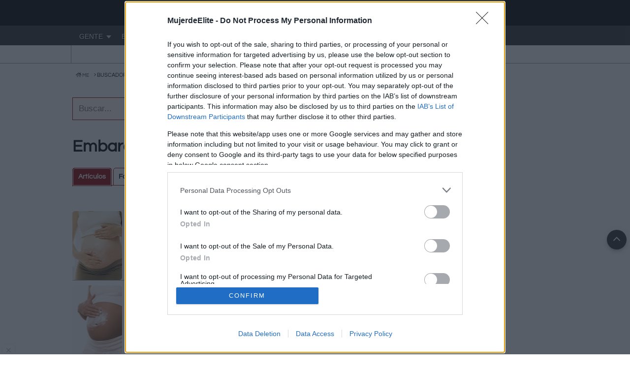

--- FILE ---
content_type: text/html; charset=UTF-8
request_url: https://www.mujerdeelite.com/search/embarazo
body_size: 6634
content:
<!DOCTYPE html>
<html lang="es">
<head>
	<meta name="robots" content="index,follow"><!-- TradeDoubler site verification 3159298 -->

<!-- InMobi Choice. Consent Manager Tag v3.0 (for TCF 2.2) -->
<script type="text/javascript" async=true>
(function() {
  var host = 'www.mujerdeelite.com';
  var element = document.createElement('script');
  var firstScript = document.getElementsByTagName('script')[0];
  var url = 'https://cmp.inmobi.com'
    .concat('/choice/', 'nnT45hsbPcHUx', '/', host, '/choice.js?tag_version=V3');
  var uspTries = 0;
  var uspTriesLimit = 3;
  element.async = true;
  element.type = 'text/javascript';
  element.src = url;

  firstScript.parentNode.insertBefore(element, firstScript);

  function makeStub() {
    var TCF_LOCATOR_NAME = '__tcfapiLocator';
    var queue = [];
    var win = window;
    var cmpFrame;

    function addFrame() {
      var doc = win.document;
      var otherCMP = !!(win.frames[TCF_LOCATOR_NAME]);

      if (!otherCMP) {
        if (doc.body) {
          var iframe = doc.createElement('iframe');

          iframe.style.cssText = 'display:none';
          iframe.name = TCF_LOCATOR_NAME;
          doc.body.appendChild(iframe);
        } else {
          setTimeout(addFrame, 5);
        }
      }
      return !otherCMP;
    }

    function tcfAPIHandler() {
      var gdprApplies;
      var args = arguments;

      if (!args.length) {
        return queue;
      } else if (args[0] === 'setGdprApplies') {
        if (
          args.length > 3 &&
          args[2] === 2 &&
          typeof args[3] === 'boolean'
        ) {
          gdprApplies = args[3];
          if (typeof args[2] === 'function') {
            args[2]('set', true);
          }
        }
      } else if (args[0] === 'ping') {
        var retr = {
          gdprApplies: gdprApplies,
          cmpLoaded: false,
          cmpStatus: 'stub'
        };

        if (typeof args[2] === 'function') {
          args[2](retr);
        }
      } else {
        if(args[0] === 'init' && typeof args[3] === 'object') {
          args[3] = Object.assign(args[3], { tag_version: 'V3' });
        }
        queue.push(args);
      }
    }

    function postMessageEventHandler(event) {
      var msgIsString = typeof event.data === 'string';
      var json = {};

      try {
        if (msgIsString) {
          json = JSON.parse(event.data);
        } else {
          json = event.data;
        }
      } catch (ignore) {}

      var payload = json.__tcfapiCall;

      if (payload) {
        window.__tcfapi(
          payload.command,
          payload.version,
          function(retValue, success) {
            var returnMsg = {
              __tcfapiReturn: {
                returnValue: retValue,
                success: success,
                callId: payload.callId
              }
            };
            if (msgIsString) {
              returnMsg = JSON.stringify(returnMsg);
            }
            if (event && event.source && event.source.postMessage) {
              event.source.postMessage(returnMsg, '*');
            }
          },
          payload.parameter
        );
      }
    }

    while (win) {
      try {
        if (win.frames[TCF_LOCATOR_NAME]) {
          cmpFrame = win;
          break;
        }
      } catch (ignore) {}

      if (win === window.top) {
        break;
      }
      win = win.parent;
    }
    if (!cmpFrame) {
      addFrame();
      win.__tcfapi = tcfAPIHandler;
      win.addEventListener('message', postMessageEventHandler, false);
    }
  };

  makeStub();

  var uspStubFunction = function() {
    var arg = arguments;
    if (typeof window.__uspapi !== uspStubFunction) {
      setTimeout(function() {
        if (typeof window.__uspapi !== 'undefined') {
          window.__uspapi.apply(window.__uspapi, arg);
        }
      }, 500);
    }
  };

  var checkIfUspIsReady = function() {
    uspTries++;
    if (window.__uspapi === uspStubFunction && uspTries < uspTriesLimit) {
      console.warn('USP is not accessible');
    } else {
      clearInterval(uspInterval);
    }
  };

  if (typeof window.__uspapi === 'undefined') {
    window.__uspapi = uspStubFunction;
    var uspInterval = setInterval(checkIfUspIsReady, 6000);
  }
})();
</script>
<!-- End InMobi Choice. Consent Manager Tag v3.0 (for TCF 2.2) -->
	<meta http-equiv="Content-Type" content="text/html; charset=utf-8" />
<meta name="viewport" content="width=device-width, initial-scale=1.0, minimum-scale=1">
<link rel="apple-touch-icon" sizes="57x57" href="/Imagenes/favicon/apple-icon-57x57.png">
<link rel="apple-touch-icon" sizes="60x60" href="/Imagenes/favicon/apple-icon-60x60.png">
<link rel="apple-touch-icon" sizes="72x72" href="/Imagenes/favicon/apple-icon-72x72.png">
<link rel="apple-touch-icon" sizes="76x76" href="/Imagenes/favicon/apple-icon-76x76.png">
<link rel="apple-touch-icon" sizes="114x114" href="/Imagenes/favicon/apple-icon-114x114.png">
<link rel="apple-touch-icon" sizes="120x120" href="/Imagenes/favicon/apple-icon-120x120.png">
<link rel="apple-touch-icon" sizes="144x144" href="/Imagenes/favicon/apple-icon-144x144.png">
<link rel="apple-touch-icon" sizes="152x152" href="/Imagenes/favicon/apple-icon-152x152.png">
<link rel="apple-touch-icon" sizes="180x180" href="/Imagenes/favicon/apple-icon-180x180.png">
<link rel="icon" type="image/png" sizes="192x192" href="/Imagenes/favicon/android-icon-192x192.png">
<link rel="icon" type="image/png" sizes="32x32" href="/Imagenes/favicon/favicon-32x32.png">
<link rel="icon" type="image/png" sizes="96x96" href="/Imagenes/favicon/favicon-96x96.png">
<link rel="icon" type="image/png" sizes="16x16" href="/Imagenes/favicon/favicon-16x16.png">
<link rel="shortcut icon" href="/Imagenes/favicon/favicon-32x32.png" />

<meta name="msapplication-TileColor" content="#000000">
<meta name="msapplication-TileImage" content="/Imagenes/favicon/ms-icon-144x144.png">
<meta name="theme-color" content="#000000">

<!-- <link rel="preload" as="script" href="https://ajax.googleapis.com/ajax/libs/jquery/3.4.1/jquery.min.js">
<link rel="preload" as="script" href="https://ajax.googleapis.com/ajax/libs/jqueryui/1.12.1/jquery-ui.min.js"> 
<link rel="preload" as="script" href="https://www.mujerdeelite.com/css/fontawesome/css/all.min.css">-->
<!--<script src="https://ajax.googleapis.com/ajax/libs/jquery/3.4.1/jquery.min.js"></script>
<script src="https://ajax.googleapis.com/ajax/libs/jqueryui/1.12.1/jquery-ui.min.js"></script>-->
<!--Carga los dos scripts anteriores en uno desde local-->
<script src="https://www.mujerdeelite.com/js/jquery.min.js"></script>
<script src="https://www.mujerdeelite.com/js/global.js?v=161"></script>
<link rel="preload" as="script" href="https://www.mujerdeelite.com/js/jquery.min.js">
<link rel="preload" as="script" href="https://www.mujerdeelite.com/js/global.js?v=161">
<!-- <link rel="preload" as="script" href="https://s.clickiocdn.com/t/common_258.js"> -->
<link rel="preload" as="font" type="font/woff2" crossorigin href="https://www.mujerdeelite.com/fonts/Questrial-Regular.woff2">
<link rel="preload" as="font" type="font/woff2" crossorigin href="https://www.mujerdeelite.com/css/fontawesome/webfonts/fa-light-300.woff2">
<link rel="preload" as="font" type="font/woff2" crossorigin href="https://www.mujerdeelite.com/css/fontawesome/webfonts/fa-duotone-900.woff2">
<link rel="preload" as="font" type="font/woff2" crossorigin href="https://www.mujerdeelite.com/css/fontawesome/webfonts/fa-regular-400.woff2">
<link rel="preload" as="font" type="font/woff2" crossorigin href="https://www.mujerdeelite.com/css/fontawesome/webfonts/fa-solid-900.woff2">
<link rel="preload" as="font" type="font/woff2" crossorigin href="https://www.mujerdeelite.com/css/fontawesome/webfonts/fa-brands-400.woff2">
<!-- <link rel="preconnect" href="https://pro.fontawesome.com"> 
<link rel="preconnect" href="https://ag.gbc.criteo.com">
<link rel="preconnect" href="https://bidder.criteo.com">
<link rel="preconnect" href="https://gem.gbc.criteo.com"> 
<link rel="preconnect" href="https://gum.criteo.com">-->
<link rel="preconnect" href="https://static.getclicky.com">
<link rel="preconnect" href="https://www.google.es">
<link rel="preconnect" href="https://securepubads.g.doubleclick.net">
<link rel="preconnect" href="https://www.google-analytics.com">
<link rel="preconnect" href="https://tpc.googlesyndication.com">
<link rel="preconnect" href="https://www.google.com">
<link rel="preconnect" href="https://adservice.google.es">
<link rel="preconnect" href="https://cdnjs.cloudflare.com">
<link rel="preconnect" href="https://fonts.googleapis.com">
<link rel="preconnect" href="https://www.googletagmanager.com">
<link rel="preconnect" href="https://s.clickiocdn.com">

<link href="//www.mujerdeelite.com/css/MujerdeElitebk.css?v=344" rel="stylesheet" type="text/css" />

<link href="https://www.mujerdeelite.com/css/fontawesome/css/all.min.css" rel="stylesheet"><script type="text/javascript">
		window.dataLayer = window.dataLayer || [];
		dataLayer.push({
		'cfg_taboola_on': 0, 'folder': 'search', 'cfg_msg_cookies_on': 2, 'loaddfp': 0
		});
		
		</script><!-- Google Tag Manager -->
<script>(function(w,d,s,l,i){w[l]=w[l]||[];w[l].push({'gtm.start':
new Date().getTime(),event:'gtm.js'});var f=d.getElementsByTagName(s)[0],
j=d.createElement(s),dl=l!='dataLayer'?'&l='+l:'';j.async=true;j.src=
'https://www.googletagmanager.com/gtm.js?id='+i+dl;f.parentNode.insertBefore(j,f);
})(window,document,'script','dataLayer','GTM-WGTJKL9');</script>
<!-- End Google Tag Manager --><meta name="description" content="Los mejores artículos, fotos y vídeos sobre embarazo" />
<title>Embarazo | Artículos Fotos y Vídeos | MujerdeElite</title>
</head>

<body>
	<!-- Google Tag Manager (noscript) -->
  <noscript><iframe src="https://www.googletagmanager.com/ns.html?id=GTM-WGTJKL9"
  height="0" width="0" style="display:none;visibility:hidden"></iframe></noscript>
  <!-- End Google Tag Manager (noscript) -->	<!--Encabezado-->
	<div id="envo">
		<!--Contenedor principal-->
		<!--Encabezado-->
<header><div class="todoancho"><!--contenedor encabezado-->
	<div class="contenedorweb">
        <div class="sepsupinf float_left w45"> <!--Usuarios online--><div class="l padding tblnc xs">&nbsp;</div><!--Fin usuarios online--></div><div class="float_left w50"><div class="sprticons sprtgorronavidad" style="position:absolute; top:45px; left:480px;"></div><div class="divlogo">
			<a href="https://www.mujerdeelite.com"><img itemprop="logo" class="mimg" src="//www.mujerdeelite.com/Imagenes/logo/logoME_dsktp.png" alt="MujerdeElite" width="73" height="52" title="MujerdeElite" /></a>
			</div></div></div>
    </div><!--Fin contenedor encabezado--><div id="todoanchomenu">       <div id="mppal" class="wrapper_menu menu_light_theme"><!-- BEGIN MENU WRAPPER -->
       <ul class="menu menu_negro"><!-- BEGIN MENU -->
                    <li class="drop" id="900"><a href="https://www.mujerdeelite.com/gente/" title="Últimas noticias del corazón"  class="drop">GENTE</a><!-- Begin Gente -->
          	<div class="dropdown_2columns">
            	<div class="col_2 firstcolumn" id="r900">
                                            </div>
			</div>
        </li>
          <li class="drop" id="100"><a href="https://www.mujerdeelite.com/Belleza/" title="Belleza"  class="drop">BELLEZA</a><!-- Begin Belleza -->
          	<div class="dropdown_2columns">
            	<div class="col_2 firstcolumn" id="r100">
                                            </div>
			</div>
        </li>
          <li class="drop" id="200"><a href="https://www.mujerdeelite.com/Dietas/" title="Dietas para adelgazar"  class="drop">DIETAS</a>
          <div class="dropdown_2columns">
            	<div class="col_2 firstcolumn" id="r200">
                                            </div>
			</div>
    </li>
          <li class="drop" id="1000"><a href="https://www.mujerdeelite.com/moda/" title="Moda"  class="drop">MODA</a>
          <div class="dropdown_2columns">
            	<div class="col_2 firstcolumn" id="r1000">
                                            </div>
			</div>
          </li>
          <li class="drop" id="300"><a href="https://www.mujerdeelite.com/Cocina/" title="Cocina"  class="drop">COCINA</a>
          <div class="dropdown_2columns">
            	<div class="col_2 firstcolumn" id="r300">
                                            </div>
			</div>
    </li>
          <li class="drop" id="500"><a href="https://www.mujerdeelite.com/Fitness/" title="Fitness"  class="drop">EN FORMA</a>
          <div class="dropdown_2columns">
            	<div class="col_2 firstcolumn" id="r500">
                                            </div>
			</div>
    </li>
          <li class="drop" id="600"><a href="https://www.mujerdeelite.com/Salud/" title="Salud"  class="drop">BIENESTAR</a>
          <div class="dropdown_2columns">
            	<div class="col_2 firstcolumn" id="r600">
                                            </div>
			</div>
    </li>
          <li class="drop" id="400"><a href="https://www.mujerdeelite.com/Hogar/" title="Hogar"  class="drop">HOGAR</a>
          <div class="dropdown_2columns align_right">
            	<div class="col_2 firstcolumn" id="r400">
                                            </div>
			</div>
    </li>
     <li class="drop"><a href="https://www.mujerdeelite.com/diccionario-suenos/" title="Significado de los sueños" class="drop"><i class="fal fa-star tblue l" aria-hidden="true"></i> SUEÑOS</a>
          <div class="dropdown_2columns align_right">
            	<div class="col_2 firstcolumn">
                       <div class="sepsupinf xl">Localiza tu sueño</div>
                       <div class="sepsupinf">
                       <form action="//www.mujerdeelite.com/include/buscador_portada.php"  target="_parent" method="post" name="formsuenos" id="formsuenos" class="form-wrapper cf" style="background: #eee; padding: 1px; width:300px;">
<input name="texto" type="text" required placeholder="Buscar sue&#241;os..." />
<input type="hidden" name="f" id="f" value="suenos" />
<input name="buscaren" type="hidden" value="5" />
<button type="submit">Buscar</button>
</form>                       </div>
                    </div>
			</div>
    </li>
</ul><!-- END MENU -->
     </div><!-- END MENU WRAPPER --></div><div id="sbmn"><div class="contenedorweb fntquestrial grid-container-3col"><div class="subnav lineright lineleft boxcenter">&nbsp;<i class="fal fa-utensils tgrs"></i>&nbsp;<a href="https://www.mujerdeelite.com/recetas/" title="Recetas de cocina" class="tngr sepleftright">Recetas</a>&nbsp;</div><div class="subnav lineright boxcenter">&nbsp;<i class="fal fa-lightbulb tgrs"></i>&nbsp;<a href="https://www.mujerdeelite.com/trucos/" title="Trucos de belleza, cocina y hogar" class="tngr sepleftright">Trucos</a>&nbsp;</div></div></div><div id="container-progress-bar">
<div id="progress-bar"></div>
</div></header><div class="contenedorweb left bkwhite"><ol vocab="http://schema.org/" typeof="BreadcrumbList" class="breadcrumb"><li class="inline sepleftright" property="itemListElement" typeof="ListItem"><a property="item" typeof="WebPage"href="https://www.mujerdeelite.com" class="tgrsstrng" title="MujerdeElite"><span property="name"><i class="fad fa-home" name="MujerdeElite"></i>  ME</span></a><meta property="position" content="1"></li><li class="inline sepleftright"><i class="fal fa-angle-right"></i> BUSCADOR<meta property="position" content="2"></li></ol></div>		<div class="contenedorweb bkwhite">
			<!--Contendor bajo el encabezado-->
			<!-- InstanceBeginEditable name="titulo" -->

			<!-- InstanceEndEditable -->
			<div class="divcolizqsecc2col">
				<!-- InstanceBeginEditable name="Texto" -->
				<div class="sepsupinf">
			<div class="w100 center"><section class="sepsupinfxl"><div style="height:50px;" id="srcscrll">
    <div class="bslt" style="width:660px;">
        <form action="/fun/common/buscador_portada.php" target="_top" method="post" name="searcharticles" id="searcharticles" class="flx sepsupinf">
            <input name="texto" type="text" class="search" value="" placeholder="Buscar..." id="search" autocomplete="off" required>
            <div onclick="javascript:document.getElementById('searcharticles').submit();" class="btnsrch">Buscar</div>
            <input name="buscaren" type="hidden" id="buscaren" value="4">
        </form>
        <!--<div id="rinstanssearch" class="rsltinstantsearchscroll"></div>-->
    </div>
</div></section></div></div><div>
	         <h1>Embarazo</h1>
	      </div><div class="left sepsupinfxxl"><ul class="tabssearch"><li class="active" onclick="javascript:gotosoft('rArtículos'); return false;"><span class="tblnc">Artículos</span></li><li onclick="javascript:gotosoft('rFotos'); return false;"><span class="tngr">Fotos</span></li><li onclick="javascript:gotosoft('rVídeos'); return false;"><span class="tngr">Vídeos</span></li></ul><div id="rArtículos" class="posscroll">&nbsp;</div><div class="right tgrsstrng sepsupinfxl"><span class="tngr">15</span> artículos</div>
	<div class="sepsupinfxl left linebottom">
			<div class="float_left"><a href="https://www.mujerdeelite.com/articulos/5982/trucos-belleza-consejos-dieta-embarazo-postparto" target="_blank"><img src="[data-uri]" data-src="//images.mujerdeelite.com/5982_vxs.jpg" alt="Trucos de belleza y consejos dietéticos para el embarazo y postparto ¡funcionan!" width="101" height="140" title="Trucos de belleza y consejos dietéticos para el embarazo y postparto ¡funcionan!" class="oval lazy" /></a></div>
		<div class="float_left w80 padding">
			<div style="margin: 0 0 10px 0;"></div>
			<div>
			<a href="https://www.mujerdeelite.com/articulos/5982/trucos-belleza-consejos-dieta-embarazo-postparto" target="_blank" class="tngr xxl hxl">Trucos de belleza y consejos dietéticos para el embarazo y postparto ¡funcionan!</a>
			</div>
		</div>
	</div>
	
	<div class="sepsupinfxl left linebottom">
			<div class="float_left"><a href="https://www.mujerdeelite.com/articulos/4968/picor-en-la-piel-embarazo-consejos" target="_blank"><img src="[data-uri]" data-src="//images.mujerdeelite.com/4968_vxs.jpg" alt="Cómo combatir el picor en la piel y evitar las estrías en el embarazo" width="101" height="140" title="Cómo combatir el picor en la piel y evitar las estrías en el embarazo" class="oval lazy" /></a></div>
		<div class="float_left w80 padding">
			<div style="margin: 0 0 10px 0;"></div>
			<div>
			<a href="https://www.mujerdeelite.com/articulos/4968/picor-en-la-piel-embarazo-consejos" target="_blank" class="tngr xxl hxl">Cómo combatir el picor en la piel y evitar las estrías en el embarazo</a>
			</div>
		</div>
	</div>
	
	<div class="sepsupinfxl left linebottom">
			<div class="float_left"><a href="https://www.mujerdeelite.com/articulos/5785/tratamientos-esteticos-recuperar-cuerpo-tras-embarazo" target="_blank"><img src="[data-uri]" data-src="//images.mujerdeelite.com/5785_vxs.jpg" alt="Tratamientos estéticos para recuperar tu cuerpo tras el embarazo" width="101" height="140" title="Tratamientos estéticos para recuperar tu cuerpo tras el embarazo" class="oval lazy" /></a></div>
		<div class="float_left w80 padding">
			<div style="margin: 0 0 10px 0;"></div>
			<div>
			<a href="https://www.mujerdeelite.com/articulos/5785/tratamientos-esteticos-recuperar-cuerpo-tras-embarazo" target="_blank" class="tngr xxl hxl">Tratamientos estéticos para recuperar tu cuerpo tras el embarazo</a>
			</div>
		</div>
	</div>
	
	<div class="sepsupinfxl left linebottom">
			<div class="float_left"><a href="https://www.mujerdeelite.com/articulos/4882/6-remedios-contra-las-nauseas-en-el-embarazo" target="_blank"><img src="[data-uri]" data-src="//images.mujerdeelite.com/4882_vxs.jpg" alt="6 remedios contra las náuseas en el embarazo" width="101" height="140" title="6 remedios contra las náuseas en el embarazo" class="oval lazy" /></a></div>
		<div class="float_left w80 padding">
			<div style="margin: 0 0 10px 0;"></div>
			<div>
			<a href="https://www.mujerdeelite.com/articulos/4882/6-remedios-contra-las-nauseas-en-el-embarazo" target="_blank" class="tngr xxl hxl">6 remedios contra las náuseas en el embarazo</a>
			</div>
		</div>
	</div>
	
	<div class="sepsupinfxl left linebottom">
			<div class="float_left"><a href="https://www.mujerdeelite.com/articulos/4250/posturas-para-hacer-el-amor-en-el-embarazo" target="_blank"><img src="[data-uri]" data-src="//images.mujerdeelite.com/4250_vxs.jpg" alt="Sexo en el embarazo: dudas, mitos y las posturas para hacer el amor embarazada" width="101" height="140" title="Sexo en el embarazo: dudas, mitos y las posturas para hacer el amor embarazada" class="oval lazy" /></a></div>
		<div class="float_left w80 padding">
			<div style="margin: 0 0 10px 0;"></div>
			<div>
			<a href="https://www.mujerdeelite.com/articulos/4250/posturas-para-hacer-el-amor-en-el-embarazo" target="_blank" class="tngr xxl hxl">Sexo en el embarazo: dudas, mitos y las posturas para hacer el amor embarazada</a>
			</div>
		</div>
	</div>
	
	<div class="sepsupinfxl left linebottom">
			<div class="float_left"><a href="https://www.mujerdeelite.com/articulos/4206/primeros-sintomas-del-embarazo-como-saber-si-estoy-embarazada" target="_blank"><img src="[data-uri]" data-src="//images.mujerdeelite.com/4206_vxs.jpg" alt="Primeros síntomas del embarazo: cómo saber si estoy embarazada" width="101" height="140" title="Primeros síntomas del embarazo: cómo saber si estoy embarazada" class="oval lazy" /></a></div>
		<div class="float_left w80 padding">
			<div style="margin: 0 0 10px 0;"></div>
			<div>
			<a href="https://www.mujerdeelite.com/articulos/4206/primeros-sintomas-del-embarazo-como-saber-si-estoy-embarazada" target="_blank" class="tngr xxl hxl">Primeros síntomas del embarazo: cómo saber si estoy embarazada</a>
			</div>
		</div>
	</div>
	
	<div class="sepsupinfxl left linebottom">
			<div class="float_left"><a href="https://www.mujerdeelite.com/articulos/1555/embarazada-ideas-sanas-para-picar-entre-horas" target="_blank"><img src="[data-uri]" data-src="//images.mujerdeelite.com/1555_vxs.jpg" alt="¿Embarazada Ideas sanas para picar entre horas" width="101" height="140" title="¿Embarazada Ideas sanas para picar entre horas" class="oval lazy" /></a></div>
		<div class="float_left w80 padding">
			<div style="margin: 0 0 10px 0;"></div>
			<div>
			<a href="https://www.mujerdeelite.com/articulos/1555/embarazada-ideas-sanas-para-picar-entre-horas" target="_blank" class="tngr xxl hxl">Mejillones, berberechos... Qué picar en el embarazo</a>
			</div>
		</div>
	</div>
	<div id="a1" class="w100"><div id="masartnot" class="w100"><div class="sepsupinfxxl oval3 padding center bkbrds tblnc marco pntr" id="masart,embarazo,0,1,12,1">Ver más artículos</div></div></div><ul class="tabssearch"><li onclick="javascript:gotosoft('rArtículos'); return false;"><span class="tngr">Artículos</span></li><li class="active" onclick="javascript:gotosoft('rFotos'); return false;"><span class="tblnc">Fotos</span></li><li onclick="javascript:gotosoft('rVídeos'); return false;"><span class="tngr">Vídeos</span></li></ul><div id="rFotos" class="posscroll">&nbsp;</div><div class="w100 sepsupinf"><div class="right tgrsstrng sepsupinfxl"><span class="tgrsstrng">216</span> fotos</div></div><div id="f1" class="w100"><div id="masfotos" class="w100"><div class="sepsupinfxxl oval3 padding center bkbrds tblnc marco pntr" id="masfot,embarazo,0,1,8,1">Ver más fotos</div></div></div><ul class="tabssearch"><li onclick="javascript:gotosoft('rArtículos'); return false;"><span class="tngr">Artículos</span></li><li onclick="javascript:gotosoft('rFotos'); return false;"><span class="tngr">Fotos</span></li><li class="active" onclick="javascript:gotosoft('rVídeos'); return false;"><span class="tblnc">Vídeos</span></li></ul><div class="sepsupinfxxl xl center bkgreysft paddingxl">Lo sentimos no hemos encontrado ningún vídeo para <span class="strng">embarazo</span></div></div>
				<!-- InstanceEndEditable -->
			</div>
			<div class="divcolfinsecc center"><aside>
	</aside> </div>
		</div>
		<!--Fin Contendor bajo el encabezado-->
		<div class="adsticky" id="sticky"><div class="blockall center"><div style="position: relative; width: 0; height: 0"><div class="closesticky" id="closestck"><i class="fal fa-times"></i></div></div></div></div><footer>
    <div class="todoancho">
	        <div class="contenedorweb">
            <div class="sepsupinf bkngr tblnc">
				<div id="gotop"><div class="block1"><i class="fal fa-angle-up fa-2x padding tblnc center blockall"></i></div>
</div>
                <div class="hauto" style="width:63px; height:45px"><img class="mimg" src="//www.mujerdeelite.com/Imagenes/logo/logoME_mbl.png" alt="MujerdeElite" width="63" height="45" title="MujerdeElite - Revista Mujer" layout="responsive" /></div>
            </div>
            <div class="sepsupinf padding bkngr tblnc">
                <div class="margenes tblnc">
                    <div class="sepsupinfxxl center">
                        <a
                            href="https://www.mujerdeelite.com/mujerdeelite/?id=3"
                            class="sepleftright s tblnc">Quiénes Somos</a> | <a
                            href="https://www.mujerdeelite.com/mujerdeelite/?id=1"
                            class="sepleftright s tblnc">Aviso Legal</a> | 
							<a
                            href="https://www.mujerdeelite.com/mujerdeelite/?id=2"
                            class="sepleftright s tblnc">Política de privacidad</a> | 
							<a href="https://www.mujerdeelite.com/mujerdeelite/?id=9" rel="nofollow noopener" target="_blank" class="sepleftright s tblnc">Política de cookies</a> | <span class="tblnc s pntr" onclick="window.__tcfapi('displayConsentUi', 2, function () { });"> <i class="fal fa-cookie pntr sepleftright" title="Modificar consentimiento de cookies"></i> Mis Cookies</span>                    </div>
                    <div class="sepsupinfxxl center">
                        <!--googleoff: all--><i class="fal fa-copyright" aria-hidden="true"></i> CAHAMS INTERNET S.L. CIF: B85084317<!--googleon: all-->
                    </div>
                </div>
            </div>

                    </div>
    </div>
</footer>	</div>
	<!--Fin contendor principal-->
	<!-- Fin +1 button  -->
<div style="z-index:-1" class="none" id="floating"></div><script src="https://collect.yabrix.com/js/yabrix.min.js" data-yx="89fc5815d9d70a21" defer></script></body><!-- InstanceEnd -->

</html>

--- FILE ---
content_type: text/css
request_url: https://www.mujerdeelite.com/css/MujerdeElitebk.css?v=344
body_size: 14154
content:
@font-face {
	font-family: 'Questrial';
	font-display: swap;
	font-style: normal;
	font-weight: 400;
	src: local('Questrial'), local('Questrial-Regular'), url(https://www.mujerdeelite.com/fonts/Questrial-Regular.woff2) format('woff2');
	unicode-range: U+0000-00FF, U+0131, U+0152-0153, U+02BB-02BC, U+02C6, U+02DA, U+02DC, U+2000-206F, U+2074, U+20AC, U+2122, U+2191, U+2193, U+2212, U+2215, U+FEFF, U+FFFD;
}
/*General*/
body {
	margin-left: 0px;
	margin-top: 0px;
	margin-right: 0px;
	margin-bottom: 0px;
	height: 100%;
	font-family: 'Questrial', sans-serif;
	/*font-family: roboto-font,Arial,Helvetica,sans-serif;*/
	font-size: 14px;
	color: #000000;
	background-color: #FFFFFF;
	font-weight:200;
	line-height: 1.2em;
	-webkit-appearance: none;
}
p{
	margin: 26px 0;
}
figure{
	margin: 10px auto;	
}
strong{
	font-weight:bold;
}
a:link {
	text-decoration: none;
}
a:visited {
	text-decoration: none;
}
a:hover {
	text-decoration: none;
	color: #B70009
}
a:active {
	text-decoration: none;
}
h1 {
	font-size: 2.4em; 
	line-height: 1.3em;
}
h2 {
	font-size: 1.5em;
	font-weight: 500;
	line-height: 1.3em;
}
h3 {
	font-size: 1.2em;
	font-weight: 500;
	line-height: 1.3em;
}
h4 {
	font-size: 1.1em;
	font-weight: 500;
	line-height: 1.2em;
}
table{
	border-spacing: 0;
}
iframe {
	border:none;
	overflow:hidden;
}
img{
	border: 0;
}
img[data-src],
img[data-srcset] {
	display: block;
	min-height: 1px;
}
/*Fade in*/
/*
.lazy{
	opacity: 0;
}
.lazy:not(.initial) {
	transition: opacity 0.2s;
}
.lazy.initial,
.lazy.loaded,
.lazy.error {
	opacity: 1;
}
.lazy:not([src]) {
	visibility: hidden;
}
*/
/*End Fade in*/
ul li{
	margin:0.6em 0 0 0;
}

.gimg {
	/*max-width: 100%;*/
	height: auto;
	width: 100%;
	border: 0;
}
.txtover{
	text-overflow: ellipsis;
}
.custom-list {
	list-style: none;
	padding-left: 0;
}
.custom-list li {
	position: relative;
	padding-left: 20px;
}
.custom-list li:before {
	content: '■';
	color: #000;
	margin-right: 10px;
	font-size: 1.2em;
}
ol li {
  counter-increment: list;
  list-style-type: none;
  position: relative;
  margin:1em 0;
}
ol li:before {
   color: #999;
   content: counter(list) ".";
	left:-40px;
	position: absolute;
	text-align: right;
	width: 20px;
	font-size:1.2em;
}
.consentPopup {
	text-align: center;
	color: #333333;
	background-color: #f4f4f4;
	width: 97%;
	margin: 0 auto;
	box-shadow: 0 0 5px #555;
	z-index: 20000000000;
	margin-bottom: 180px;
}
.scroll-lock {
	position: fixed;
}
.breadcrumb {
	margin: 1em 0;
	font-size: .9em;
	list-style: none;
	padding: 0 5px;
}

.breadcrumb li {
	display: inline-block;
	font-size: .9em;
}

.breadcrumb li a {
	color: #333;
	font-size: .9em;
}

.breadcrumb li:not(:last-child)::after {
	/*https://brajeshwar.github.io/entities/
	content: "\25b6";
	*/
	margin: .5em;
	font-size: 0.65em;
	display: inline-block;
	list-style: none;
	padding: 0 2px;
}
/*fin General*/
#tabooladown {
	width: 100%;
	max-width: 650px;
	margin:20px auto;
}
#taboolaright {
	width: 90%;
	margin:10px auto;
}
.taboolamiddle{
	width: 90%;
	max-width: 650px;
	margin:20px auto;
}
#container-progress-bar {
	position:relative;
    height:     3px;
    width:      100%;
    background-color: transparent;
}
#container-progress-bar-mobile {
	position:relative;
    height:     3px;
    width:      100%;
    background-color: transparent;
}
#progress-bar {
    position:    relative;
    height:      100%;
    background-color:  #8C0000;
	float:left;
}
#politicacookies {
	text-align:center;
	overflow: visible;
	height: auto;
	padding: 5px;
	background-color: #333;
	border-top: 1px solid #999;
	display: none;
	font-size: 1em;
	color: #CCC;
	line-height: 1.2em;
	z-index: 99999999999999;	
	bottom: 0; 
	left:0;
	position:fixed; 
	width:100%;
}
#todoanchomenu {
	position:relative;
	height:40px;
	background-color:#333;
	z-index:1001;
}
#sbmn {
	position: relative;
	background-color: #FFF;
	z-index: 9;
	border-bottom: 1px solid #999;
}
#sbmnmobile {
	position: relative;
	background-color: #252425;
	overflow: hidden;
	padding: 3px 0 0 5px;
	z-index: 9;	/*z-index:999;*/
}
#contenidos{
		width:992px; 
		background-color:#fff; 
		overflow:hidden;
		margin:0 auto;
}
.todoancho {
	position:relative;
	/*z-index:10;*/
	overflow: visible;
	background-color:#000;
}
.contenedorweb {
		position:relative;
		width: 992px;
		margin: 0 auto 0 auto;
		height: auto;
		float: none;
		overflow: hidden;
}
/* pesta�&iquest;�as del buscador y gu�&iquest;�a de alimentos*/
ul.tabssearch {
	padding: 0;
	float: left;
	list-style: none;
	height: 2.5em; /*--Define el ancho de las tabs--*/
	border-bottom: 1px solid #8C0000;
	width: 100%;
	margin:0;
}

ul.tabssearch li {
	float: left;
	padding: 0;
	height: 2.4em; /*--Sustrae 1px de la altura de la lista desordenada--*/
	line-height: 2.4em; /*--Alineamiento vertical del texto dentro de la tabla--*/
	border-radius:5px 5px 0 0;
	border: 1px solid #8C0000;
	margin-bottom: -1px; /*--Desplaza los item de la lista abajo 1px--*/
	overflow: hidden;
	position: relative;
	margin-top: 0;
	margin-right: 3px;
	margin-left: 0;
	font-weight: bold;
	cursor: pointer;
}

ul.tabssearch li a {
	text-decoration: none;
	color: #000;
	display: block;
	font-size: 1em;
	border-radius:5px 5px 0 0;
	border: 1px solid #fff;
	outline: none;
	padding-top: 0;
	padding-right: 0.7em;
	padding-bottom: 0;
	padding-left: 0.7em; 
}

ul.tabssearch li span {
	text-decoration: none;
	display: block;
	font-size: 1em;
	border-radius: 5px 5px 0 0;
	border: 1px solid #fff;
	outline: none;
	padding-top: 0;
	padding-right: 0.7em;
	padding-bottom: 0;
	padding-left: 0.7em;
}

ul.tabssearch li span:hover {
	background-color: #000;
	color: #FFF;
}

html ul.tabssearch li.active , html ul.tabs li.active a:hover, html li.active a  { /*--Estate seguro de que a la tab activa no se le aplicar�&iquest;�n estas propiedades hover--*/
	background: #8C0000;
	border-bottom: 1px solid #fff; /*--Esto hace que la tab activa est�&iquest;� conectada con respecto a su contenido--*/
	color: #FFF;
	padding-bottom: 2px;
}
.hddn{
	display: none;
}
.video-responsive {
	height: 0;
	overflow: hidden;
	padding-bottom: 56.25%;
	padding-top: 30px;
	position: relative;
}

.video-responsive iframe,
.video-responsive object,
.video-responsive embed {
	height: 100%;
	left: 0;
	position: absolute;
	top: 0;
	width: 100%;
}
.hddn {
	display: none;
}
.divlogo{
	width:73px;
	height:52px;
}
.divtitular{
	border-top: 1px solid #555;
	padding-top: 10px;
	line-height: 1.5em;
}
/* Para el contenido de las pesta�&iquest;�as del buscador*/
.titulos_secciones{
	color: #000;
	font-size: 25px;
	line-height: 35px;
	margin-top: 10px;
	margin-bottom: 10px;
	border-bottom-width: 4px;
	border-bottom-style: solid;
	border-bottom-color: #A45555;
}
.header {
	width:100%;
	margin: 0 auto 0 auto;
}
.contenido{
		width:992px; 
		background-color:#fff; 
		overflow:hidden;
}
.menu_bar {
	display:none;
}
.div_buscadormain{
	float: left;
	width: 350px;
	margin-top:30px;
}
.rsltinstantsearch {
	width: 100%;
	margin-top: 30px;
	padding: 10px;
	margin: 0 auto 0 auto;
	background: #FFF;
	border-radius: 2px;
	border-left: 1px #CCC solid;
	border-right: 1px #CCC solid;
	border-bottom: 1px #CCC solid;
	z-index: 999999999;
	position: absolute;
	top: 35px;
	display: none;
	max-height: 202px;
	overflow: scroll;
}
.rsltinstantsearchscroll {
	width:93%;
	margin-top: 30px;
	padding: 10px;
	margin: 0 auto 0 auto;
	background: #FFF;
	border-radius: 2px;
	border-left: 1px #CCC solid;
	border-right: 1px #CCC solid;
	border-bottom: 1px #CCC solid;
	z-index: 999999999;
	position: absolute;
	top: 53px;
	display: none;
	max-height: 202px;
	overflow: scroll;
	overflow-x:hidden;
}
.resultsearchinstant{
	width: 255px;
	margin-top:30px;
    padding: 10px;
    margin: 0 auto 0 auto;
    background: #FFF;
    border-radius: 2px;
	border-left:1px #CCC solid;
	border-right:1px #CCC solid;
	border-bottom:1px #CCC solid;
	z-index:999999999;
	position:absolute;
	top:35px;
	display:none;
	max-height:202px;
	overflow:scroll;
}
.resultsearchinstantxs{
	width: 255px;
	margin-top:30px;
    padding: 10px;
    margin: 0 auto 0 auto;
    background: #FFF;
    border-radius: 2px;
	border-left:1px #CCC solid;
	border-right:1px #CCC solid;
	border-bottom:1px #CCC solid;
	z-index:999999999;
	position:absolute;
	top:35px;
	display:none;
	max-height:150px;
	overflow:scroll;
}
.searchinstant{
    margin: 0 auto 0 auto;
	position:absolute;
	left:180px;
}
.searchinstantclcldr{
    margin: 0 auto 0 auto;
	position:absolute;
	left:345px;
}
.rltv{
	position:relative;	
}
.bslt{
	position:absolute;	
}
/* Form text input */
   
/* Form wrapper styling - Buscador general de la web */
.form-wrapper {
    width: 255px;
    padding: 10px;
    margin: 0 auto 0 auto;
    background: #444;
    background: rgba(0,0,0,.2);
    border-radius: 5px;
    box-shadow: 0 1px 1px rgba(0,0,0,.4) inset, 0 1px 0 rgba(255,255,255,.2);
}

/* Form text input */

.form-wrapper input {
    width: 135px;
    height: 20px;
    padding: 7px 5px;
    float: left;   
    font: normal 15px 'lucida sans', 'trebuchet MS', 'Tahoma';
    border: 0;
    background: #eee;
    border-radius: 3px 0 0 3px;     
}

.form-wrapper input:focus {
    outline: 0;
    background: #fff;
    box-shadow: 0 0 2px rgba(0,0,0,.8) inset;
}

.form-wrapper input::-webkit-input-placeholder {
   color: #999;
   font-weight: normal;
   font-style: italic;
}

.form-wrapper input:-moz-placeholder {
    color: #999;
    font-weight: normal;
    font-style: italic;
}

.form-wrapper input:-ms-input-placeholder {
    color: #999;
    font-weight: normal;
    font-style: italic;
}   

/* Form submit button */
.form-wrapper button {
    overflow: visible;
    position: relative;
    float: right;
    border: 0;
    padding: 0;
    cursor: pointer;
    height: 34px;
    width: 110px;
    font: normal 14px/36px 'lucida sans', 'trebuchet MS', 'Tahoma';
    color: #fff;
    text-transform: uppercase;
    background: #8C0000;
    border-radius: 0 3px 3px 0;     
    text-shadow: 0 -1px 0 rgba(0, 0 ,0, .3);
}  

.form-wrapper button:hover{    
    background: #8C0000;
}  

.form-wrapper button:active,
.form-wrapper button:focus{  
    background: #c42f2f;
    outline: 0;  
}

.form-wrapper button:before { /* left arrow */
    content: '';
    position: absolute;
    border-width: 8px 8px 8px 0;
    border-style: solid solid solid none;
    border-color: transparent #8C0000 transparent;
    top: 10px;
    left: -4px;
}

.form-wrapper button:hover:before{
    border-right-color: #8C0000;
}

.form-wrapper button:focus:before,
.form-wrapper button:active:before{
        border-right-color: #c42f2f;
}     

.form-wrapper button::-moz-focus-inner { /* remove extra button spacing for Mozilla Firefox */
    border: 0;
    padding: 0;
} 
/* Fin Form wrapper styling - Buscador general de la web */
#envo{
	position:relative;
	overflow:hidden;
	background-color:#fff;
	z-index:10;
	margin:0 auto;
}
#div_sobre{
	overflow: hidden;
	border-top-width: 1px;
	border-bottom-width: 1px;
	border-top-style: solid;
	border-bottom-style: solid;
	border-top-color: #fff;
	border-bottom-color: #fff;
}
#div_sobre:hover{
	overflow: hidden;
	background-color: #EFEFEF;
	border-top-width: 1px;
	border-bottom-width: 1px;
	border-top-style: solid;
	border-bottom-style: solid;
	border-top-color: #8c0000;
	border-bottom-color: #8c0000;
}
#loading {
	position: absolute;
	top: 0;
	height: 35px;
	width:100%;
	color: #666666;
	display: none;
	font-size: 13px;
	overflow:hidden;
	/*background-image: url(//www.mujerdeelite.com/Imagenes/animados/ajax_loader3.gif);*/
	/*background-image: url(//www.mujerdeelite.com/Imagenes/cargando_tab2.gif);*/
	background-repeat: no-repeat;
	background-position: left center;
	background-color:transparent; 
}
/*Por aqui*/
.nota-informativa {
	padding: 5px;
	width: 335px;
	text-align: center;
	border: #555 solid 1px;
	background-color: #FFF;
	position: fixed;
	display: none;
	right: 10px;
	bottom: 5px;
	box-shadow: 0 0 5px #555;
	z-index: 20000000000; 
}
.boton {
	font-size: 1.1em;
	background-color: #8C0000;
	color: #FFFFFF;
	cursor: pointer;
	border-top-width: thin;
	border-right-width: thin;
	border-bottom-width: thin;
	border-left-width: thin;
	border-top-style: solid;
	border-right-style: solid;
	border-bottom-style: solid;
	border-left-style: solid;
	border-top-color: #8C0000;
	border-right-color: #8C0000;
	border-bottom-color: #8C0000;
	border-left-color: #8C0000;
	height: 1.6em;
	border-radius: 0;     
	text-shadow: 0 -1px 0 rgba(0, 0 ,0, .3);
	-webkit-appearance: none;
}
.botonxs {
	font-size:0.8em;
	background-color: #8C0000;
	color: #FFFFFF;
	cursor: pointer;
	border-top-width: thin;
	border-right-width: thin;
	border-bottom-width: thin;
	border-left-width: thin;
	border-top-style: solid;
	border-right-style: solid;
	border-bottom-style: solid;
	border-left-style: solid;
	border-top-color: #8C0000;
	border-right-color: #8C0000;
	border-bottom-color: #8C0000;
	border-left-color: #8C0000;
	height: 1.6em;
	border-radius:3px;
	-moz-border-radius: 3px;
	-webkit-border-radius : 3px;
	text-shadow: 0 -1px 0 rgba(0, 0 ,0, .3);
	-webkit-appearance: none;
}
.botonxl {
	font-size:1em;
	background-color: #8C0000;
	color: #FFFFFF;
	cursor: pointer;
	border-top-width: thin;
	border-right-width: thin;
	border-bottom-width: thin;
	border-left-width: thin;
	border-top-style: solid;
	border-right-style: solid;
	border-bottom-style: solid;
	border-left-style: solid;
	border-top-color: #8C0000;
	border-right-color: #8C0000;
	border-bottom-color: #8C0000;
	border-left-color: #8C0000;
	height: 3em;
	border-radius:3px;
	-moz-border-radius: 3px;
	-webkit-border-radius : 3px;
	text-shadow: 0 -1px 0 rgba(0, 0 ,0, .3);
	-webkit-appearance: none;
}
.btnsrch{
	position: absolute;
	right: 1px;
	background-color: #8C0000;
	color: #FFF;
	padding: 15px;
	font-size: 1.1em;
	border: 0;
	cursor: pointer;
	margin: 0;
	-webkit-appearance: none;
}
.btnsrchxs {
	position: relative;
	right: 1px;
	background-color: #8C0000;
	color: #FFF;
	padding: 11px 10px;
	font-size: .9em;
	border: 0;
	cursor: pointer;
	margin: 0;
	-webkit-appearance: none;
}
.search{
	width: 100%;
	margin: 0 auto;
	padding: 12px;
	background-color: snow;
	border: 1px solid #8C0000;
	font-size: 1.2em;
}
.searchxs {
	width: 100%;
	margin: 0 auto;
	padding: 5px;
	background-color: snow;
	border: 1px solid snow;
	font-size: 1em;
}
.campo_texto {
	font-size: 13px;
	font-weight: normal;
	color: #006699;
	background-color: #EEF5FB;
	padding-top: 0px;
	padding-right: 0px;
	padding-bottom: 0px;
	padding-left: 3px;
	border: 1px solid #6CB7DB;
}
.cuadrotexto_xl {
	background-image: url(//www.mujerdeelite.com/Imagenes/fcuadrotexto.jpg);
	background-repeat:repeat-x;
	background-position: top left;
	height: 15px;
	border: 1px solid #CCCCCC;
	padding-top: 3px;
	padding-right: 2px;
	padding-bottom: 2px;
	padding-left: 2px;
	font-size: 13px;
}
.cuadrotexto_oval_generico {
	border-radius:5px;
	-moz-border-radius: 5px;
	-webkit-border-radius : 5px;
	margin-top: 5px;
	margin-right: 5px;
	margin-bottom: 0;
	margin-left: auto;
	overflow:hidden;
	padding:8px;
	border:1px solid #CCC;
	font-size: 12px;
}
.oval {
	border-radius:5px;
	-moz-border-radius: 5px;
	-webkit-border-radius : 5px;
}
.ovalxxl {
	border-radius: 15px;
	-moz-border-radius: 15px;
	-webkit-border-radius: 15px;
}
.titulos_menu {
	font-size: 1.1em;
	font-style: normal;
	color: #A45200;
}
.div_texto_legal{
	overflow: scroll;
	height: 180px;
	width: 95%;
	border: 1px solid #999999;
	padding: 5px;
	font-size:1em;
	line-height:1.5em;
}
.div_crece{
	overflow: auto;
}
.img_encabezado {
	font-size: 13px;
	color: #666666;
	background-image: url(//www.mujerdeelite.com/Imagenes/fondo_menu.gif);
	background-repeat: repeat-x;
	height: 25px;
	text-indent: 10px;
	margin-bottom: 5px;
}
/*- Colunmas portada--------------------------- */ 
.divcolizqhomexl {
	float: left;
	width: 669px;
	padding-bottom: 8px;
	margin-left: 3px;
}
.divcolderhomexl {
	float: left;
	width: 305px;
	padding-bottom: 8px;
	padding-left: 3px;
}
/*- Fin Colunmas portada--------------------------- */
/*- Fin Colunmas secciones 2-3 columnas--------------------------- */ 
/*columnas secciones y art�&iquest;�culos*/
.divcolfinsecc {
	float: right;
	padding-bottom: 8px;
	padding-left: 4px;
	width: 305px;
	padding-right: 2px;
	border-left-width: 1px;
	border-left-style: none;
	border-left-color: #6A6A95;
	margin-left: 2px;
	height: 100%;	/*margin-left: 710px;*/
}
/*Columna izquierda art�&iquest;�culo nota formato 3*/
.colizq {
	background-color: #FFF; 
	width:25%;  
	float:left; 
	padding: 5px 0 10px 0;
}
/* fin columnas secciones y articulos*/
.divcolizqsecc2col {
	float: left;
	width: 660px;
	padding-right: 4px;
	padding-bottom: 8px;
	padding-left: 3px;
	text-align:left; 
}

/*- Fin Colunmas secciones 2 columnas--------------------------- */ 
#linkbtntag {
	color: #333;
}
#linkbtntag a {
	border-radius:4px;
	font-family: Arial, Helvetica, sans-serif;
	font-size: 9px;
	font-weight: lighter;
	color: #FFF;
	background-color: #8C0000;
	font-style: normal;
	text-decoration: none;
	padding: 4px;
	margin-right: 5px;
	margin-left: 5px;
}
#linkbtntag a:hover{
	border-radius:4px;
	font-family: Arial, Helvetica, sans-serif;
	font-size: 9px;
	font-weight: lighter;
	color: #FFF;
	background-color: #999;
	font-style: normal;
	text-decoration: none;
	padding: 4px;
	margin-right: 5px;
	margin-left: 5px;
}
.div_aviso {
	color: #3C85C1;
	background-color: #ECF1F9;
	margin: 5px;
	padding: 5px;
	border: 1px solid #84B3D9;
	font-size: 13px;
}
.div_avisovrd {
	color: #009900;
	background-color: #F3EFF5;
	margin: 5px;
	padding: 5px;
	border: 1px solid #BED3BE;
	font-size: 1.2em;
}
.div_errores {
	color: #FF0000;
	background-color: #FFFFE8;
	margin: 5px;
	padding: 5px;
	border: 1px solid #FFEA93;
	font-size: 13px;
}
.div_fila1{
	font-size: 1em;
	color: #535353;
	height: 40px;
	padding-top: 5px;
	padding-bottom: 5px;
	background-color: #FFFFFF;
}

.div_fila2{
	font-size: 1em;
	color: #535353;
	height: 40px;
	border-top-width: 1px;
	border-top-style: solid;
	border-bottom-style: solid;
	border-top-color: #FFE4CA;
	background-color: #FFF8F0;
	padding-top: 5px;
	padding-bottom: 5px;
	border-bottom-width: 1px;
	border-bottom-color: #FFE4CA;
}
.div_fila1b{
	font-size: 1.2em;
	color: #535353;
	padding: 15px 0 30px 0;
	overflow:hidden; 
	height:auto;
}

.div_fila2b{
	font-size: 1.2em;
	color: #535353;
	border-top-width: 1px;
	border-top-style: solid;
	border-bottom-style: solid;
	border-top-color: #8C0000;
	background-color: #EFEBE8;
	padding: 15px 0 30px 0;
	border-bottom-width: 1px;
	border-bottom-color: #8C0000;
	overflow:hidden; 
	height:auto;
}
.div_fila1c{
	font-size: 1em;
	color: #535353;
	height: 45px;
	padding-top: 5px;
	padding-bottom: 5px;
}

.div_fila2c{
	font-size: 1em;
	color: #535353;
	height: 45px;
	border-top-width: 1px;
	border-top-style: solid;
	border-bottom-style: solid;
	border-top-color: #C47EC3;
	background-color: #F1E0F1;
	padding-top: 5px;
	padding-bottom: 5px;
	border-bottom-width: 1px;
	border-bottom-color: #C47EC3;
}
#linkbtnpaginador a {
	font-family: Arial, Helvetica, sans-serif;
	font-size: 11px;
	font-weight: normal;
	color: #666;
	padding-right: 2px;
	padding-left: 2px;
	border: 1px solid #666;
	font-style: normal;
	text-decoration: none;
	float: left;
	height: 15px;
	width: 20px;
	/*background-image: url(/Imagenes/fondos/degrapaginador.jpg);*/
	padding-top: 3px;
	padding-bottom: 3px;
	border-radius: 5px;
	-moz-border-radius: 5px;
	-webkit-border-radius : 5px;
}
#linkbtnpaginador a:hover{
	font-family: Arial, Helvetica, sans-serif;
	font-size: 11px;
	font-weight: normal;
	padding-right: 2px;
	padding-left: 2px;
	border: 1px solid #666;
	font-style: normal;
	text-decoration: none;
	float: left;
	height: 15px;
	width: 20px;
	padding-top: 3px;
	padding-bottom: 3px;
	color: #FFF;
	background-color: #666;
	border-radius:5px;
	-moz-border-radius: 5px;
	-webkit-border-radius : 5px;
}
#linkbtnpaginador2 a {
	font-family: Arial, Helvetica, sans-serif;
	font-size: 11px;
	font-weight: normal;
	color: #fff;
	padding-right: 2px;
	padding-left: 2px;
	border: 1px solid #666;
	background-color: #666;
	font-style: normal;
	text-decoration: none;
	float: left;
	height: 15px;
	width: 20px;
	/*background-image: url(/Imagenes/fondos/degrapaginador.jpg);*/
	padding-top: 3px;
	padding-bottom: 3px;
	border-radius: 5px;
	-moz-border-radius: 5px;
	-webkit-border-radius : 5px;
}
#linkbtnpaginador2 a:hover{
	font-family: Arial, Helvetica, sans-serif;
	font-size: 11px;
	font-weight: normal;
	padding-right: 2px;
	padding-left: 2px;
	border: 1px solid #666;
	font-style: normal;
	text-decoration: none;
	float: left;
	height: 15px;
	width: 20px;
	padding-top: 3px;
	padding-bottom: 3px;
	color: #FFF;
	background-color: #666;
	border-radius:5px;
	-moz-border-radius: 5px;
	-webkit-border-radius : 5px;
}
.div_presentacion {
	margin: 10px 0 10px 0;
	font-size: 1.3em;
	font-weight:normal
}
.div_texto_articulo{
	line-height: 1.8em;
	margin: 0 0 10px 0;
}
/*Especiales*/
.div_style_generico{
	overflow:hidden; 
	padding:5px;
}
.div_style_navidad{
	overflow:hidden;
	padding:5px;
	/*background-image: url(//www.mujerdeelite.com/Imagenes/especial_navidad_ME.jpg);
	background-repeat: repeat-y;*/
}
/*Fin especiales*/
/*Inicio Megamenu*/
/*

TABLE OF CONTENTS

01 MENU BAR
02 DROP DOWN MENU
03 CONTENT STYLING
04 CONTACT FORM
05 LIGHT THEME
06 DARK THEME
07 COLORS
08 MOBILE DEVICES

*/



/*  _______________________________________

	01 MENU BAR
    _______________________________________  */



/* IMPORTANT NOTICE
   If you're using the whole width menu, you should use at least a reset like :
   * {margin:0; padding:0;}
   Otherwise, some browsers may add margins and won't place the menu properly.
   It generally helps to include a CSS reset like : 
   //meyerweb.com/eric/tools/css/reset/
   Keep in mind that a reset must be placed first, before any other CSS markup.
*/
.wrapper_menu {
	width: 980px;
	margin:0 auto;
	display:block;
	position: relative;
	z-index:1;
}
.wrapper_menu .menu {
	list-style:none;
	width: 980px;
	margin:0 auto;
	height:34px;
	padding:0 0px 0 0;
	-webkit-border-radius: 10px;
	-moz-border-radius: 10px;
	border-radius: 10px;
}
.wrapper_menu_full {
    margin:0;
    position: relative;
    z-index:1;
}
	.wrapper_menu_full .menu {
		width:100%;
		padding:0;
		height:34px;
	}
	.wrapper_menu_full .menu_whole_width {
		list-style:none;
		width: 98%;
		margin:0 auto;
		height:34px;
		padding:0;
	}
/*.menu {
    position:relative;
    z-index:1;
}*/
.menu li {
	float:left;
	text-align:center;
	position:relative;
	margin-right:1px;
	margin-top:6px;
	border:none;
}
.menu .fullwidth {
	position: static;
}
.menu li:hover {
	border-bottom:none;
	margin-right:0px;
    -webkit-border-radius: 0;
	-moz-border-radius: 0;
    border-radius: 0;
}
.menu li.nodrop:hover {
	padding: 4px 10px 4px 9px;
    -webkit-border-radius: 0;
	-moz-border-radius: 0;
    border-radius: 0;
}
.menu li.nodrop:hover a {
	padding: 0;
}
.menu li a {
	color: #EEEEEE;
	outline:0;
	padding: 5px 10px 3px 10px;
	text-decoration:none;
	display:block;
	text-shadow: 1px 1px 1px #000;
	/*font-size:13px;*/
}
.menu li:hover a {
	text-shadow: none;
	position:relative;
	z-index:1;
	padding: 4px 9px 4px 9px;
}
.menu li:hover div a {
	display:inline;
}
/* Controla la anchura de cada pesta�&iquest;�a del men�&iquest;� */
.menu li .drop,
.menu li:hover .drop {
	padding-right:27px;
}

/* Right aligned menu item */

.menu li.right {
	float:right;
	right:0;
	margin-right:0;
}
.menu li.right:hover {
	margin-right:-1px;
}



/*  _______________________________________

	02 DROP DOWN MENU
    _______________________________________  */

/* Left & right aligned common styles */

.menu .dropdown_1column, 
.menu .dropdown_2columns, 
.menu .dropdown_3columns, 
.menu .dropdown_4columns,
.menu .dropdown_5columns,
.menu .dropdown_fullwidth {
	margin:4px auto;
	left:-999em;
	position:absolute;
	padding:10px;
	text-align:left;
	-webkit-border-radius: 0;
	-moz-border-radius: 0;
	border-radius: 0;
}

/* Drop Downs Sizes */

.menu .dropdown_1column {width: 145px;}
.menu .dropdown_2columns {width: 300px;}
.menu .dropdown_3columns {width: 455px;}
.menu .dropdown_4columns {width: 610px;}
.menu .dropdown_5columns {width: 765px;}
.menu .dropdown_fullwidth {
	width: 920px;
    -webkit-border-radius:0;
	-moz-border-radius:0;
    border-radius:0;
}
.menu li .first_fullwidth {
    -webkit-border-radius: 0;
	-moz-border-radius: 0;
    border-radius: 0;
}

/* Showing Drop Down on Mouse Hover - Left aligned */

.menu li:hover .dropdown_1column, 
.menu li:hover .dropdown_2columns, 
.menu li:hover .dropdown_3columns,
.menu li:hover .dropdown_4columns,
.menu li:hover .dropdown_5columns {
	left:-1px;
	top:25px;
}
.menu li:hover .dropdown_fullwidth {
	left:21px;
	top:33px;
	display: block;
}
.wrapper_menu_full .menu li:hover .dropdown_fullwidth {
	left:50%;
	margin-left:-470px;
	top:32px;
	display: block;
}

/* Showing Drop Down on Mouse Hover - Right aligned */

.menu li .align_right {
    -webkit-border-radius: 0;
	-moz-border-radius: 0;
    border-radius: 0;
}
.menu li:hover .align_right {
	left:auto;
	right:-1px;
	top:25px;
}
.menu li.right:hover .dropdown_fullwidth {
	right:18px;
	top:33px;
}
.wrapper_menu_full .menu li.right:hover .dropdown_fullwidth {
	left:auto;
	right:50%;
	margin-right:-471px;
	top:32px;
}

/* Columns Sizes */

.menu .col_1,
.menu .col_2,
.menu .col_3,
.menu .col_4,
.menu .col_5,
.menu .col_6 {
	float: left;
	margin-left: 10px;
}
.menu .col_1 {width:145px;}
.menu .col_2 {width:300px;}
.menu .col_3 {width:455px;}
.menu .col_4 {width:610px;}
.menu .col_5 {width:765px;}
.menu .col_6 {width:920px;}

/* IMPORTANT */

/* Use the firstcolumn class for the items that stick to the left edge of the dropdown */
.menu .firstcolumn {
	margin-left: 0; /* Clearing margin & left */
	clear: left;
}



/*  _______________________________________

	03 CONTENT STYLING
    _______________________________________  */



.menu p,
.menu ul,
.menu li,
.menu h2,
.menu h3 {
	font-size:14px; 
	font-family:Arial, Helvetica, sans-serif;
	line-height:21px;
	text-align:left;
}
.menu p {
	font-size:12px;
	line-height:18px;
	margin:0;
	margin-bottom:10px;
	text-shadow:1px 1px #000000;
}
.menu .strong {
	font-weight:bold;
}
.menu .italic {
	font-style:italic;
}
.menu h2, 
.menu h3 {
	text-shadow:1px 1px #000000;
	margin-top:7px;
}
.menu h2 {
	font-weight:400;
	font-size:21px;
	margin-bottom:18px;
	padding-bottom:11px;
}
.menu h3 {
	font-weight:600;
	font-size:14px;
	margin-bottom:14px;
	padding-bottom:7px;
}
.menu li:hover div a {
	text-decoration:none;
	text-shadow:none;
	border:none;
	padding:0;
}
.menu .pusher { /* Use this pucher if you want to give more vertical spacing between your rows of content */
	margin-top:18px;
}

/* Icon paragraphs */

.menu .help,
.menu .favorite,
.menu .mail,
.menu .print {
	padding-left:36px;
	margin-bottom:18px;
}
.menu .help {background:url("https://www.mujerdeelite.com/Imagenes/menu/help.png") no-repeat 0 2px;}
.menu .favorite {background:url("https://www.mujerdeelite.com/Imagenes/menu/favorite.png") no-repeat 0 2px;}
.menu .mail {background:url("https://www.mujerdeelite.com/Imagenes/menu/mail.png") no-repeat 0 2px;}
.menu .print {background:url("https://www.mujerdeelite.com/Imagenes/menu/print.png") no-repeat 0 2px;}

/* Images styles */

.menu .imgshadow_dark,
.menu .imgshadow_light {
	padding:4px;
	margin-top:5px;
}
.menu .img_left { /* Image sticks to the left */
	width:auto;
	float:left;
	margin:2px 15px 5px 0;
}
.menu .img_right { /* Image sticks to the right */
	width:auto;
	float:right;
	margin:2px 0 5px 15px;
}

/* Box styles */

.menu li .black_box,
.menu li .dark_grey_box {
	color: #eeeeee;
	text-shadow: 1px 1px 1px #000;
	padding:4px 6px 4px 6px;
    -webkit-border-radius: 5px;
	-moz-border-radius: 5px;
    border-radius: 5px;
}

/* Standard lists styles */

.menu li ul {
	list-style:none;
	padding:0;
	margin:0 0 12px 0;
}
.menu li ul li {
	font-size:12px;
	line-height:24px;
	position:relative;
	text-shadow: 1px 1px 1px #000000;
	padding:0;
	margin:0;
	float:left;
	text-align:left;
	width:145px;
}
.menu li ul li a {
	padding:0;
}
.menu li ul li:hover {
	background:none;
	border:none;
	padding:0;
	margin:0;
}

/* Greybox lists styles */

.menu li .greybox li {
	margin:0 0 4px 0;
	padding:4px 6px 4px 6px;
	width:131px;
    -webkit-border-radius: 5px;
	-moz-border-radius: 5px;
    border-radius: 5px;
}
.menu li .greybox li:hover {
	padding:4px 6px 4px 6px;
	margin:0 0 4px 0;
}

/* Other lists styles */

.menu li .plus li {
	margin:0 0 4px 0;
	padding:0 0 0 21px;
	width:109px;
}
.menu li .plus li:hover {
	padding:0 0 0 21px;
	margin:0 0 4px 0;
}

/* Social Icons */

.menu li ul.social {
	list-style:none;
	margin:0;
	padding:0;
}
.menu li ul.social li {
	padding-top:5px;
	margin:0 12px 12px 0;
	float:left;
	position:relative;
	display:inline;
	width:32px;
}
.menu li ul.social li img {
	border:none;
}
.menu li ul.social li:hover {
	padding-top:5px;
	margin:-1px 12px 12px 0;
}
.menu li ul.social li span {
	display:none;
}

/* 2-Levels Drop Down */

.menu .levels, 
.menu .levels ul {
	padding: 0;
	margin: 0;
	list-style: none;
}
.menu li:hover .levels a {
	display:block;
}
.menu .levels a {
	display: block;
	width: 10em;
}
.menu .levels li {
	float: left;
	width:150px;
}
.menu .levels li ul {
	position: absolute;
	top:-23px;
	margin:15px 0 0 4px;
	padding:6px;
    -webkit-border-radius: 5px;
	-moz-border-radius: 5px;
    border-radius: 5px;
	left: -999em;
}
.menu .levels li:hover ul ul, 
.menu .levels li:hover ul ul ul {
	left: -999em;
}
.menu .levels li:hover ul, 
.menu .levels li li:hover ul, 
.menu .levels li li li:hover ul {
	left: 142px;
}


/*  _______________________________________

	05 LIGHT THEME
    _______________________________________  */



.menu_light_theme ul li:hover,
.menu_light_theme ul li.nodrop:hover {
	background:#eeeeee;
	border:1px solid #444444;
	background-image: -webkit-gradient(linear, left top, left bottom, from(#F4F4F4), to(#EEEEEE));
	background: -webkit-linear-gradient(top, #F4F4F4, #EEEEEE);
	background: -moz-linear-gradient(top, #F4F4F4, #EEEEEE);
	background: -o-linear-gradient(top, #F4F4F4, #EEEEEE);
	background: -ms-linear-gradient(top, #F4F4F4, #EEEEEE);
	background: linear-gradient(top, #F4F4F4, #EEEEEE);
}
.menu_light_theme ul li:hover a {
	color:#161616;
	border-bottom:1px solid #EEEEEE;
}
.menu_light_theme ul li .drop,
.menu_light_theme .menu li.noactive .drop {
	background:url("//www.mujerdeelite.com/Imagenes/menu/arrow_down2.png") no-repeat right 13px;
}
.menu_light_theme ul li:hover .drop {
	background:url("//www.mujerdeelite.com/Imagenes/menu/arrow_down1.png") no-repeat right 12px;
}
.menu_light_theme ul .dropdown_1column, 
.menu_light_theme ul .dropdown_2columns, 
.menu_light_theme ul .dropdown_3columns, 
.menu_light_theme ul .dropdown_4columns,
.menu_light_theme ul .dropdown_5columns,
.menu_light_theme ul .dropdown_fullwidth,
.menu_light_theme ul .levels li ul {
	background:#eeeeee;
	border:1px solid #444444;
	background-image: -webkit-gradient(linear, left top, left bottom, from(#EEEEEE), to(#FFFFFF));
	background: -webkit-linear-gradient(top, #EEEEEE, #FFFFFF);
	background: -moz-linear-gradient(top, #EEEEEE, #FFFFFF);
	background: -o-linear-gradient(top, #EEEEEE, #FFFFFF);
	background: -ms-linear-gradient(top, #EEEEEE, #FFFFFF);
	background: linear-gradient(top, #EEEEEE, #FFFFFF);
}
.menu_light_theme ul p,
.menu_light_theme ul h2, 
.menu_light_theme ul h3,
.menu_light_theme ul li ul li {
	text-shadow: 1px 1px 1px #FFFFFF;
}
.menu_light_theme ul h2, 
.menu_light_theme ul h3 {
	border-bottom:1px solid #888888;
}
.menu_light_theme ul .imgshadow_dark { /* Better style on dark background */
	background:#FFFFFF;
	border:1px solid #333333;
	-moz-box-shadow:0 0 5px #000000;
	-webkit-box-shadow:0 0 5px #000000;
	box-shadow:0 0 5px #000000;
}
.menu_light_theme ul .imgshadow_light { /* Better style on light background */
	background:#FFFFFF;
	border:1px solid #777777;
	-webkit-box-shadow:0 0 5px #666666;
	-moz-box-shadow:0 0 5px #666666;
	box-shadow:0 0 5px #666666;
}
.menu_light_theme ul li .black_box {
	color:#ffffff;
	text-shadow:1px 1px 1px #000000;
	background-color:#333333;
	-webkit-box-shadow:inset 0 0 3px #000000;
	-moz-box-shadow:inset 0 0 3px #000000;
	box-shadow:inset 0 0 3px #000000;
}
.menu_light_theme ul li .dark_grey_box {
	color:#ffffff;
	text-shadow:1px 1px 1px #000000;
	background-color:#555555;
	-webkit-box-shadow:inset 0 0 3px #111111;
	-moz-box-shadow:inset 0 0 3px #111111;
	box-shadow:inset 0 0 3px #111111;
}
.menu_light_theme ul li .greybox li {
	background:#F4F4F4;
	border:1px solid #bbbbbb;
}
.menu_light_theme ul li .greybox li:hover {
	background:#ffffff;
	border:1px solid #aaaaaa;
}
.menu_light_theme ul li .plus 	li {
	background: url("https://www.mujerdeelite.com/Imagenes/menu/plus.png") left 6px no-repeat;
}
.menu_light_theme ul .levels a.parent, 
.menu_light_theme ul .levels a.parent:hover {
	background: url("https://www.mujerdeelite.com/Imagenes/menu/arrow_right1.png") right center no-repeat;
}
.menu_light_theme ul .contact_form input:focus, 
.menu_light_theme ul .contact_form textarea:focus, 
.menu_light_theme ul .contact_form select:focus,
.menu_light_theme ul .contact_form input:hover, 
.menu_light_theme ul .contact_form textarea:hover, 
.menu_light_theme ul .contact_form select:hover {
	box-shadow: rgba(0,0,0, 0.7) 0 0 3px;
	-moz-box-shadow: rgba(0,0,0, 0.7) 0 0 3px;
	-webkit-box-shadow: rgba(0,0,0, 0.7) 0 0 3px;  
	border:1px solid #333333;
}
.menu_light_theme ul .contact_form input, 
.menu_light_theme ul textarea, 
.menu_light_theme ul select {
	color: #FFFFFF; 
	background-color:#222222;
	border:1px solid #0A0A0A;
}
.menu_light_theme ul .contact_form input.button {
	background-color:#1E1E1E;
	border:1px solid #0A0A0A;
	color:#cccccc;	
}
.menu_light_theme ul .contact_form input.button:hover {
	color:#eeeeee;	
	background-color:#222222;
	border:1px solid #000000;
}
.menu_light_theme .menu li:hover div a {
	border-bottom:none;
}
.menu_light_theme .menu li.noactive a {
	color:#eeeeee;
}


/*  _______________________________________

	07 COLORS
    _______________________________________  */

/* negro */

.menu_negro {
	background: #333;
	background-image: -webkit-gradient(linear, left top, left bottom, from(#333), to(#333));
	background: -webkit-linear-gradient(top, #333, #333);
	background: -moz-linear-gradient(top, #333, #333);
	background: -o-linear-gradient(top, #333, #333);
	background: -ms-linear-gradient(top, #333, #333);
	background: linear-gradient(top, #333, #333);
}
.wrapper_menu .menu_negro {
	border: 1px solid #333;
	border-top: 1px solid #333;
}
.wrapper_menu_full .menu_negro {
	border-bottom: 1px solid #333;
}
.menu_dark_theme .menu_negro li:hover div a {color:#CCC;}
.menu_dark_theme .menu_negro li:hover div a:hover {color:#EEE;}
.menu_dark_theme .menu_negro li ul li a:hover {color:#EEE;}
.menu_light_theme .menu_negro li:hover div a {color:#000;}
.menu_light_theme .menu_negro li:hover div a:hover {color:#D90202;}
.menu_light_theme .menu_negro li ul li a:hover {color:#8C0000;}

/*  _______________________________________

	7,5 SEBMEN�&iquest;� DESPLEGABLE
    _______________________________________  */
	
.divsubmenudesplegable {
	position:relative;
	font-family: Georgia, Times New Roman, Times, serif;
	padding: 5px;
	background-color: #000;
	display: none;
}
	

/*  _______________________________________

	08 MOBILE DEVICES
    _______________________________________  */


.menu li.noactive,
.menu li.noactive:hover {
	background:none;
	border:none;
	margin-right:20px;
}
.menu li.noactive a {
	padding: 5px 27px 3px 10px;
	text-shadow: 1px 1px 1px #000;
	border-bottom:none;
}
.menu li.noactive.right {
	margin-right:0;
}


@media only screen and (max-width: 480px) {
	#tabooladown {
		width: 95%;
		max-width: 650px;
		margin:20px auto;
	}
	.taboolamiddle {
		width: 95%;
		max-width: 650px;
		margin:20px auto;
	}
	.menu > li,
	.menu > li:hover,
	.menu > li.right,
	.menu > li.right:hover,
	.menu .menu_whole_width > li,
	.menu .menu_whole_width > li:hover,
	.menu .menu_whole_width > li.right,
	.menu .menu_whole_width > li.right:hover {
		float:none;
		width:auto;
		padding-right:0;
		margin-right:0;
	}
	.menu > li.nodrop,
	.menu .menu_whole_width > li.nodrop {
		height:32px;
	}
	.menu > li.nodrop:hover,
	.menu .menu_whole_width > li.nodrop:hover {
		height:22px;
		margin-bottom:0px;
	}
	.menu .dropdown_1column, 
	.menu .dropdown_2columns, 
	.menu .dropdown_3columns, 
	.menu .dropdown_4columns,
	.menu .dropdown_5columns,
	.menu .dropdown_fullwidth,
	.menu .align_right  {
		width: auto;
	}
	.rggnd{
		width:100%;
		max-width:100%;
	}
	.mrcrct{
		width:92%;
		height:340px;
		margin:5px;
		border: 1px solid #CCC;
		box-shadow: 2px 2px 2px #cbc5c5;
		overflow:hidden;
		margin: 4%;
	}
	.searchinstant{
		margin: 0 auto 0 auto;
		position:absolute;
		left:5px;
	}
	.searchinstantclcldr{
		margin: 0 auto 0 auto;
		position:absolute;
		left:5px;
	}
	.searchxs {
		width: 100%;
		margin: 0 auto;
		padding: 5px;
		background-color: snow;
		border: 1px solid snow;
		font-size: .8em;
		-webkit-appearance: none;
	}
	.btnsrchxs {
		position: relative;
		right: 1px;
		background-color: #8C0000;
		color: #FFF;
		padding: 6px 8px;
		font-size: .9em;
		border: 0;
		cursor: pointer;
		margin: 0;
		-webkit-appearance: none;
	}
}
/*Fin Megamenu*/
.divfotoincrus{
	position:relative; 
	margin: 10px auto; 
	overflow:hidden; 
}
.divboxshadow{
	padding: 5px; 
	margin: 10px auto 0 10px; 
	background: #444; 
	background: rgba(0,0,0,.2); 
	border-radius: 5px; 
	box-shadow: 0 1px 1px rgba(0,0,0,.4) inset, 0 1px 0 rgba(255,255,255,.2); 
	color: #CCC; 
	font-size: 10px; 
	text-transform: uppercase;	
}
/* new */  
.link_dotted{
	color: #8C0000;
	border-bottom: 1px dotted #8C0000;
	text-decoration: none;
}
.link_dotted:link{
	color: #8C0000;
	border-bottom: 1px dotted #8C0000;
	text-decoration: none;
}
.link_dotted:hover {
	color: #DE0202;
	border-bottom: 0px dotted #8C0000;
	text-decoration: none;
}
.link_dottedtxt {
	color: #323234;
	/*border-bottom: 1px dotted #8C0000;*/
	text-decoration: none;
	box-shadow: inset 0 -3px 0 #8C0000;
	padding-bottom: 1.5px;
}

.link_dottedtxt:link {
	color: #323234;
	/*border-bottom: 1px dotted #8C0000;*/
	text-decoration: none;
	box-shadow: inset 0 -3px 0 #8C0000;
	padding-bottom: 1.5px;
}

.link_dottedtxt:hover {
	color: #8C0000;
	/*border-bottom: 1px dotted #8C0000;*/
	text-decoration: none;
	box-shadow: inset 0 -3px 0 #8C0000;
	padding-bottom: 1.5px;
}
.link_search {
	color: #8C0000;
	border-bottom: 1px dotted #8C0000;
	text-decoration: none;
}
.link_search:link {
	color: #8C0000;
	border-bottom: 1px dotted #8C0000;
	text-decoration: none;
}
.link_search:hover {
	color: #DE0202;
	border-bottom: 0px dotted #8C0000;
	text-decoration: none;
}
.cuadro_dni{
	padding:0;
	width:98%;
	border-radius:7px;
	-moz-border-radius: 7px;
	-webkit-border-radius : 7px;
	background-color: #fff;
	margin-top: 5px;
	margin-right: 5px;
	margin-bottom: 0;
	margin-left: 5px;
	overflow:hidden;
	padding:4px;
	border:1px solid #8C0000;
}
#closefloating{
	position: fixed;
	cursor:pointer;
	left: 88%;
}
.fxd{
	position: fixed;
}
.float_left {
	float: left;
}
.float_right {
	float: right;
}
.hauto{
	margin: 0 auto;	
}
.vauto{
	margin:auto 0;	
}
.tblnc{
	color:#FFF;	
}
.rojo {
	color: #FF0000;
}
.tmrrn {
	color: #976C6C;
}
.tngr{
	color: #000;
}
.tgrs{
	color: #888;
}
.tgrscl{
	color: #CCC;
}
.tgrsstrng{
	color: #6b6b6b;
}
.tblue {
	color: #53AAEB;
}
.tbluescr {
	color: #3b5998;
}
.tbrds {
	color: #8C0000;
}
.tnrnj {
	color: #DF8701;
	fill: #DF8701;
}
.tfg {
	color: #C18989;
}
.trspl {
	color: #977981;
}
.tvrd {
	color: #009900;
}
.verde {
	color: #016E02
}
.tll{
	color: #640465
}
.fntquestrial{
	font-family: 'Questrial', sans-serif;
}
.right{
	text-align:right;	
}
.left{
	text-align:left;	
}
.center{
	text-align:center;	
}
.padding{
	padding: 5px;
	overflow:hidden;	
}
.paddingxl{
	padding: 10px;
	overflow:hidden;	
}
.paddingsupinf{
	padding: 5px 0 5px 0;
	overflow:hidden;	
}
.paddingleftright{
	padding: 0 5px 0 5px;
	overflow:hidden;	
}
.paddingleftrightxl{
	padding: 0 10px 0 10px;
	overflow:hidden;	
}
.padding2{
	padding: 2px;
	overflow:hidden;	
}
.padding3{
	padding: 3px;
	overflow:hidden;	
}
.padding0{
	padding: 0;
	overflow:hidden;	
}
.paddingright{
	padding-right: 10px;
}
.paddingtop{
	padding-top: 5px;	
}
.margenes_x8 {
	margin: 8px;
}
.margen_zero{
	margin: 0;
}
.margenesxs {
	margin: 3px;
	overflow:hidden;
}
.margenes {
	margin: 5px;
	overflow:hidden;
}
.margenes1 {
	margin: 1px;
	overflow:hidden;
}
.margenesxl {
	margin: 10px;
	overflow:hidden;
}
.sepleftright{
	margin: 0 5px 0 5px;
	overflow:hidden;
}
.sepleftrightxl{
	margin: 0 10px 0 10px;
	overflow:hidden;
}
.sepsupinf{
	margin: 5px 0 5px 0;
	overflow:hidden;
}
.sepsupinfxl{
	margin: 10px 0 10px 0;
	overflow:hidden;
}
.sepsupinfxxl{
	margin: 20px 0 20px 0;
	overflow:hidden;
}
.sepsup{
	margin: 5px 0 0 0;
	overflow:hidden;
}
.sepsupxl{
	margin: 10px 0 0 0;
	overflow:hidden;
}
.sepsupxxl{
	margin: 20px 0 20px 0;
	overflow:hidden;
}
.bannerincrus{
	margin: 20px 0 20px 0;
}
.mrcrct{
	width:204px;
	height:300px;
	float:left;
	margin:5px;
	border: 1px solid #CCC;
	box-shadow: 2px 2px 2px #cbc5c5;
	overflow:hidden;
}
.marco {
	border: 1px solid #CCC;
}
.oval3{
	border-radius:3px;
	-moz-border-radius: 3px;
	-webkit-border-radius : 3px;
}
.oval5{
	border-radius:5px;
	-moz-border-radius: 5px;
	-webkit-border-radius : 5px;
}
.ovalbottom5{
	border-top-left-radius: 0;
	border-top-right-radius: 0;
	border-bottom-right-radius: 5px;
	border-bottom-left-radius: 5px;
	-moz-border-radius-topleft: 0;
	-moz-border-radius-topright: 0;
	-moz-border-radius-bottomright: 5px;
	-moz-border-radius-bottomleft: 5px;
	-webkit-border-top-left-radius: 0;
	-webkit-border-top-right-radius: 0;
	-webkit-border-bottom-right-radius: 5px;
	-webkit-border-bottom-left-radius: 5px;
}
.ovaltop5{
	border-top-left-radius: 5px;
	border-top-right-radius: 5px;
	border-bottom-right-radius: 0px;
	border-bottom-left-radius: 0;
	-moz-border-radius-topleft: 5px;
	-moz-border-radius-topright: 5px;
	-moz-border-radius-bottomright: 0;
	-moz-border-radius-bottomleft: 0;
	-webkit-border-top-left-radius: 5px;
	-webkit-border-top-right-radius: 5px;
	-webkit-border-bottom-right-radius: 0px;
	-webkit-border-bottom-left-radius: 0;
}
.shadow{
	 box-shadow: 3px 4px 3px #cbc5c5;
}
.shadowxs{
	box-shadow: 2px 2px 2px #cbc5c5;
}
.shadowbottom{
	box-shadow: 0 0 2px 0 #cbc5c5;
}
.icoactivo{
	background-color: #22BD1D;
	border-right-width: 1px;
	border-bottom-width: 2px;
	border-right-style: solid;
	border-bottom-style: solid;
	border-right-color: #198011;
	border-bottom-color: #198011;
}
.icoinactivo{
	background-color: #FF0000;
	border-right-width: 1px;
	border-bottom-width: 2px;
	border-right-style: solid;
	border-bottom-style: solid;
	border-right-color: #B20208;
	border-bottom-color: #B20208;
}
/*submenu*/
.subnav{
	float:left;
	padding: 10px;
	cursor:pointer;
	list-style:none;
	margin: 0;
}
.lineright{
	border-right: 1px solid #999;
}
.lineleft{
	border-left: 1px solid #999;
}
.nopoint{
	list-style:none;
}
/*Textos*/
.l{
	font-size:1.1em;	
}
.xl{
	font-size:1.3em;	
}
.xxl{
	font-size:1.5em;	
}
.xxxl{
	font-size:2.1em;	
}
.s{
	font-size:0.9em;	
}
.xs{
	font-size:0.8em;	
}
.xxs{
	font-size:0.6em;	
}
.strng{
	font-weight: bold;
}
.nrml{
	font-weight: normal;
}
.may{
	text-transform:uppercase;
}
.hxxl{
	line-height: 1.5em;
}
.hxl{
	line-height: 1.3em;
}
.none{
	display:none;
}
.inline{
	display:inline;
}
.mnsubs{
	background-color:#FFF;
	-webkit-transition:background-color .3s ease-in-out;
	-ms-transition:background-color .3s ease-in-out;
	-moz-transition:background-color .3s ease-in-out;
	-o-transition:background-color .3s ease-in-out;
	transition:background-color .3s ease-in-out;
	color:#8C0000;
	display:inline-block;
	line-height:1.2;
	padding:.5em .7em;
	margin:0 .5em .5em 0;
	border: 1px solid #8C0000;
	border-radius: 8px;
	text-align: center;
}
.mnsubs:hover{
	background-color: #5D0109;
}
.mnsubs:hover a {
	color: #FFF;
}
.w0{
	width:.01%;
	height:.01%;
}
.w8{
	width: 8%;
}
.w10{
	width: 10%;
}
.w12{
	width: 12%;
}
.w15{
	width: 15%;
}
.w20{
	width: 20%;
}
.w25{
	width: 25%;
}
.w30{
	width: 30%;
}
.w33{
	width: 33%;
}
.w45{
	width: 45%;
}
.w47{
	width: 45%;
}
.w49{
	width: 49%;
}
.w48{
	width: 48%;
}
.w50{
	width: 50%;
}
.w60 {
	width: 60%;
}
.w70{
	width: 70%;
}
.w80{
	width: 80%;
}
.w90{
	width: 90%;
}
.w95{
	width: 95%;
}
.w96{
	width: 96%;
}
.w97{
	width: 97%;
}
.w98{
	width: 98%;
}
.w99{
	width: 99%;
}
.w100{
	width: 100%;
}
.banner300x600{
	width:300px; max-height:600px; margin:auto; text-align:center
}
.banner300x250{
	width:300px; max-height:250px; margin:auto; text-align:center
}
.banner728x90{
	width:728px; max-height:90px; margin:auto; text-align:center
}
.banner468x60{
	width:468px; max-height:60px; margin:auto; text-align:center
}
/*Scrollmenu horizontal*/
div.scrollmenu {
    background-color: #333;
    overflow: auto;
    white-space: nowrap;
}

div.scrollmenu a {
    display: inline-block;
    color: white;
    text-align: center;
    padding: 14px;
    text-decoration: none;
	overflow:hidden;
}
/*Fin Scrollmenu horizontal*/
.entrada{
	font-size: 1.5em;
	line-height: 1.3em;
	color: #323234;
}
.prearticulos{
	font-weight: 200;
	line-height: 1.3em;
	color: #323234;
}
.txtarticulos{
	font-size: 1.3em;
	line-height: 1.6em;
	color: #323234;
	text-align: left;
	overflow: visible;
}
/*Fin Textos*/
#gotoolup{
	opacity: 0.9;
	width: 47px;
	height: 45px;
	border-radius: 10px;
	position: fixed;
	bottom: 0;
	right: 0;
	margin: 0 5px 340px 0;
	cursor: pointer;
	z-index: 999;
	color: #FFF;
	text-align: center;
	background-color:#8C0000;
	-webkit-box-shadow: 0 3px 5px -1px rgba(0, 0, 0, .2),
	0 6px 10px 0 rgba(0, 0, 0, .14),
	0 1px 18px 0 rgba(0, 0, 0, .12);
	box-shadow: 0 3px 5px -1px rgba(0, 0, 0, .2),
	0 6px 10px 0 rgba(0, 0, 0, .14),
	0 1px 18px 0 rgba(0, 0, 0, .12);
	display: flex;
	flex-wrap: wrap;
	justify-content: space-between;
}
#gotooldown{
	opacity: 0.9;
	width: 47px;
	height: 45px;
	border-radius: 10px;
	position: fixed;
	bottom: 0;
	right: 0;
	margin: 0 5px 290px 0;
	cursor: pointer;
	z-index: 999;
	color: #FFF;
	text-align: center;
	background-color:#8C0000;
	-webkit-box-shadow: 0 3px 5px -1px rgba(0, 0, 0, .2),
	0 6px 10px 0 rgba(0, 0, 0, .14),
	0 1px 18px 0 rgba(0, 0, 0, .12);
	box-shadow: 0 3px 5px -1px rgba(0, 0, 0, .2),
	0 6px 10px 0 rgba(0, 0, 0, .14),
	0 1px 18px 0 rgba(0, 0, 0, .12);
	display: flex;
	flex-wrap: wrap;
	justify-content: space-between;
}
#gotop {
	opacity: 0.8;
	display: none;
	width: 40px;
	height: 40px;
	-moz-border-radius: 50%;
	-webkit-border-radius: 50%;
	border-radius: 50%;
	position: fixed;
	bottom: 0;
	right: 0;
	margin: 0 7px 213px 0;
	cursor: pointer;
	z-index: 999;
	color: #000;
	text-align: center;
	background-color: #000;
	-webkit-box-shadow: 0 3px 5px -1px rgba(0, 0, 0, .2),
		0 6px 10px 0 rgba(0, 0, 0, .14),
		0 1px 18px 0 rgba(0, 0, 0, .12);
	box-shadow: 0 3px 5px -1px rgba(0, 0, 0, .2),
		0 6px 10px 0 rgba(0, 0, 0, .14),
		0 1px 18px 0 rgba(0, 0, 0, .12);
	display: flex;
	justify-content: space-between;
}

#icomenumobile {
	opacity: 0.8;
	display: block;
	width: 40px;
	height: 40px;
	-moz-border-radius: 50%;
	-webkit-border-radius: 50%;
	border-radius: 50%;
	position: fixed;
	bottom: 0;
	right: 0;
	background-color: #8C0000;
	margin: 0 7px 160px 0;
	cursor: pointer;
	z-index: 1000;
	color: #CCC;
	text-align: center;
	-webkit-box-shadow: 0 3px 5px -1px rgba(0, 0, 0, .2),
		0 6px 10px 0 rgba(0, 0, 0, .14),
		0 1px 18px 0 rgba(0, 0, 0, .12);
	box-shadow: 0 3px 5px -1px rgba(0, 0, 0, .2),
		0 6px 10px 0 rgba(0, 0, 0, .14),
		0 1px 18px 0 rgba(0, 0, 0, .12);
	display: flex;
	justify-content: space-between;
}
#icoback{
	opacity: 0.9;
	display:block;
	width: 40px;
	height: 40px;
	-moz-border-radius: 50%;
     -webkit-border-radius: 50%;
     border-radius: 50%;
	position: fixed;
	bottom: 0;
	right: 0;
	margin: 0 8px 255px 0;
	cursor: pointer;
	z-index: 999;
	color: #000;
	text-align: center;
	background-color:#000;
	-webkit-box-shadow: 0 3px 5px -1px rgba(0, 0, 0, .2),
	0 6px 10px 0 rgba(0, 0, 0, .14),
	0 1px 18px 0 rgba(0, 0, 0, .12);
	box-shadow: 0 3px 5px -1px rgba(0, 0, 0, .2),
	0 6px 10px 0 rgba(0, 0, 0, .14),
	0 1px 18px 0 rgba(0, 0, 0, .12);
	display: flex;
	justify-content: space-between;
}
.circle{
-moz-border-radius: 50%;
-webkit-border-radius: 50%;
border-radius: 50%;
}
.espaciopub {
	margin: 5px 0 5px 0;
	text-align: center;
	background-color: white;
}
.labelads {
	font-family: Helvetica,
		Arial,
		sans-serif;
	font-size: 9px;
	color: #aaa;
	text-align: center;
	text-transform: uppercase;
	height: 21px;
	line-height: 21px;
	letter-spacing: .3px;
	font-weight: 300;
}
.adsticky {
	max-height: 90px;
	width: 100%;
	position: fixed;
	background-color: #fff;
	z-index: 999999;
	left: 0;
	bottom: 0;
	box-shadow: 0 0 5px 0 rgba(0, 0, 0, 0.2);
}
.closesticky {
	position: absolute;
	background-color: #fff;
	padding: 5px;
	-moz-border-radius: 5px 5px 0 0;
	-webkit-border-radius: 5px 5px 0 0;
	border-radius: 5px 5px 0 0;
	-webkit-box-shadow: 0 -3px 3px -3px rgba(0, 0, 0, 0.2), 3px 0px 3px -3px rgba(0, 0, 0, 0.2), -3px 0px 3px -3px rgba(0, 0, 0, 0.2);
	-moz-box-shadow: 0 -3px 3px -3px rgba(0, 0, 0, 0.2), 3px 0px 3px -3px rgba(0, 0, 0, 0.2), -3px 0px 3px -3px rgba(0, 0, 0, 0.2);
	box-shadow: 0 -3px 3px -3px rgba(0, 0, 0, 0.2), 3px 0px 3px -3px rgba(0, 0, 0, 0.2), -3px 0px 3px -3px rgba(0, 0, 0, 0.2);
	width: 15px;
	height: 10px;
	bottom: 0px;
	right: -30px;
	color: #BBB;
	text-align: center;
	cursor: pointer;
}
.grid-auto2col {
	display: grid;
	grid-template-columns: auto auto;
}
.grid-container-fotolft {
	display: grid;
	grid-template-columns: min-content auto;
	grid-gap: .5rem;
}
.grid-container-2col {
	display: grid;
	grid-template-columns: repeat(auto-fill, minmax(45%, 0.5fr));
	grid-gap: 1rem;
}

.grid-container-3col {
	display: grid;
	grid-template-columns: repeat(auto-fill, minmax(30%, 0.5fr));
	grid-gap: .5rem;
}

.grid-container-4col {
	display: grid;
	grid-template-columns: repeat(auto-fill, minmax(22%, 0.5fr));
	grid-gap: .5rem;
}
.grid-container-5col {
	display: grid;
	grid-template-columns: auto auto auto auto auto auto;
}
.grid-container-6col {
	display: grid;
	grid-template-columns: auto auto auto auto auto auto;
}
.grid-container-8col {
	display: grid;
	grid-template-columns: auto auto auto auto auto auto auto auto;
}

.scrolllateral {
	overflow-x: auto;
	white-space: nowrap;
}
.flx {
	display: flex;
	justify-content: space-between;
}

.flxw {
	display: flex;
	flex-wrap: wrap;
	justify-content: space-between;
}
.boxcenter {
	display: flex;
	align-items: center;
	justify-content: center;
}
.blockall {
	flex: 1;
}

.block1 {
	flex: 1 0 100%;
}

.block2 {
	flex: 1 0 40%;
}

.block3 {
	flex: 1 0 30%;
}

.block4 {
	flex: 1 0 25%;
}
.block5 {
	flex: 1 0 20%;
}
.visually-hidden {
	position: absolute;
	left: -10000px;
	width: 1px;
	height: 1px;
	overflow: hidden;
}
.pntr{
	cursor:pointer;	
}
.u{
	text-decoration: underline;
}
.linebottom{
	border-bottom: 1px solid #979696;	
}
.linetop{
	border-top: 1px solid #979696;
}
.bkgreysft{
	background-color: #F5F5F5;	/*background-color: #E9E9E9;*/
}
.bkgreyxsft {
	background-color: #f3f5f7;
}
.bkgrey{
	background-color: #EFEBE8;
	/*background-color: #DCDBDD;*/
}
.bkgreystrng{
	background-color: #D2D2D2;	/*background-color: #B2B0B4;*/
}
.bkgreyhvr:hover{
	background-color: #DCD8D8;
	/*background-color: #CFCFCF;*/
}
.bkgreystrngxl{
	background-color: #E7E7E7;	
	/*background-color: #B2B0B4;*/
}
.bkgreystrngxxl{
	background-color: #CCC;	
	/*background-color: #B2B0B4;*/
}
.bkwhite{
	background-color: #FFFFFF;
}
.bkbrown{
	background-color: #EFEBE8;
}
.bkblue{
	background-color: #DAE5F4;
}
.bkgreen{
	background-color: #DAEAD7;
}
.bkvrd{
	background-color: #00C10B;
}
.bkbrds{
	background-color: #8C0000;
}
.bkfcbk{
	background-color: #3A5795;
}
.bktwttr{
	background-color: #53AAEB;
}
.bkgpls{
	background-color: #DB4437;
}
.bkpntrst{
	background-color: #CF0009;
}
.bkbrdshvr:hover{
	background-color: #5D0109;
}
.bkngr{
	background-color: #000000;
}
.bkblnc{
	background-color: #fff;
}
.bknrnj{
	background-color: #F6A00B;
}
.bkvrdxsft{
	background-color:rgba(92, 245, 125, 0.349)
}
/*Tamaño iconos redes sociales*/
.szredesxl{
	width:55px;
	height:25px;
	padding: 15px 0;
	text-align:center;
}
.szredesl{
	width:40px;
	height:15px;
	padding: 15px 0;
	text-align:center;
}
.szredess{
	width:25px;
	height:15px;
	padding: 5px 0;
	text-align:center;
}
.opacity60{
	opacity:0.6;
}
.sombrerofts{
	border-top: 6px solid #8C0000;
	padding-top:1px;
}
.icolupa{
	position:absolute; 
	right:5px;
}
.icolupa2{
	position:absolute; 
	top:6px; 
	right:6px; 
	cursor: pointer	
}
.icopntrst{
	position:absolute; 
	top:0; 
	left:0;
}
.posscroll{
	top:-75px; 
	position:relative;
	z-index:-1;
}
.bordertopdotted{
	border-top: 1px dotted #999;
}
.borderbottom{
	border-bottom:1px solid #999;
}
.borderbottombrds{
	border-bottom:1px solid #8C0000;
}
/*Carousel*/
#bannerBg{
	/*background:url(preview_images/responsive/opportuneResponsive.jpg) center top no-repeat;*/
	z-index:9;
}
#containingDiv {
	width:990px;margin:0 auto; padding:0;	
	z-index:9;
}
/*Pesta�&iquest;�as jquery Calculadora*/
#tabsmbl{
  overflow: hidden;
  width: 100%;
  margin: 0;
  padding: 0;
  list-style: none;
}
 
#tabsmbl li{
  float: left;
  margin: 0 .2em 0 0; 
}
 
#tabsmbl span{
  position: relative;
  background: #ddd;
  background-image: linear-gradient(to bottom, #fff, #ddd);
  padding: .7em 1em;
  float: left;
  text-decoration: none;
  color: #444;
  text-shadow: 0 1px 0 rgba(255,255,255,.8);
  border-radius: 5px 0 0 0;
  box-shadow: 0 2px 2px rgba(0,0,0,.4);
  cursor: pointer;
}
 
#tabsmbl span:hover,
#tabsmbl span:hover::after,
#tabsmbl span:focus,
#tabsmbl span:focus::after{
  background: #F1EDE9;
}
 
#tabsmbl span:focus{
  outline: 0;
}
 
#tabsmbl span::after{
  content:'';
  position:absolute;
  z-index: 1;
  top: 0;
  right: -.5em;
  bottom: 0;
  width: .8em; 
  background: #ddd;
  background-image: linear-gradient(to bottom, #fff, #ddd);
  box-shadow: 2px 2px 2px rgba(0,0,0,.4);
  transform: skew(10deg);
  border-radius: 0 5px 0 0;
}
 
#tabsmbl #current span,
#tabsmbl #current span::after{
  background: #F1EDE9;
  z-index: 3;
}
 
#contentmbl
{
    background: #F1EDE9;
    padding: 0.3em;
    height: auto;
    position: relative;
    z-index: 2;
    border-radius: 0 5px 5px 5px;
    box-shadow: 0 -2px 3px -2px rgba(0, 0, 0, .5);
}
/* Fin Pesta�&iquest;�as jquery Calculadora*/
/*Men�&iquest;� mobile*/
	header nav {
		-webkit-text-size-adjust: 100%;
		height: 100%;  
		position: fixed;
		left:-100%;
		margin: 0;
		overflow: scroll;
		z-index: 999;
		width: 100%;
		background-color: #000000;
		font-size:1em;
	} 
	header nav ul {
		list-style:none;
		padding:0;
		font-size:1em;
	}
	header nav ul li {
		display:inline-block;
		position: relative;
		padding:0;
		display: block;
		border-bottom:1px solid rgba(255,255,255,.5);
		font-size:1em;
	}
	header nav ul li:hover {
		background-color: #8C0000;
	}
	header nav ul li a {
		color:#FFFFFF;
		display:block;
		text-decoration:none;
		padding: 7px;
		font-size:1em
	}
	header nav ul li a:hover {
		color: #CCCCCC;
	}
	header nav ul li a span {
		margin-left:10px;
		float:right;
	}
	
	header nav ul li .children {
		display: none;
		position: relative;
		width: 100%; 
		z-index: 999;
		background-color: #333333;
		padding:0;
	}
	header nav ul li .children li {
		display:block;
		overflow: hidden;
		border-bottom: 1px solid rgba(255,255,255,.5);
	}
	header nav ul li .children li a {
		display: block;
		padding: 8px; 
		margin-left:0.1em;
	}
	header nav ul li .children li a span {
		color: #CCCCCC;
		float: right;
		position: relative;
		margin-right: 0;
		margin-left: 0;
		display: inline-block;
	}
	header nav ul li:hover .children {
		display: none;
	}
	/*Fin Men�&iquest;� mobile*/
@media screen and (min-width:812px) {
#bannerBg{
	/*background:url(preview_images/responsive/opportuneResponsive.jpg) center top no-repeat;*/
	z-index:9;
}
#containingDiv {
	width:990px;margin:0 auto; padding:0;	
	z-index:9;
}
.divlogo{
	width:73px;
	height:52px;
}
.ui-tooltip {
    padding: 10px 20px;
    border-radius: 20px;
    font: 1.1em "Helvetica Neue", Sans-Serif;
    box-shadow: 0 0 7px black;
	max-width: 600px;
	width: auto;
 }
 .rggnd{
	width:92%;
	max-width:92%;
}
}
@media only screen and (max-width: 812px) {
	h1 {
		font-size: 1.8em;
		line-height: 1.3em;
		font-weight: 500;
	}

	h2 {
		font-size: 1.5em;
		font-weight: 500;
		line-height: 1.1em;
	}

	h3 {
		font-size: 1.3em;
		font-weight: 500;
		line-height: 1.1em;
	}

	h4 {
		font-size: 1.2em;
		font-weight: 500;
		line-height: 1.1em;
	}
	/*Evita haga el zoom en los formularios en la versi�&iquest;�n m�&iquest;�vil*/
	select,
	textarea,
	input {
		font-size: 16px;
	}
	#politicacookies {
		text-align:center;
		overflow: visible;
		height: auto;
		padding: 5px;
		background-color: #333;
		border-top: 1px solid #999;
		display: none;
		font-size: 0.9em;
		color: #CCC;
		line-height: 1.2em;
		z-index: 9999999999999999;	
		bottom: 0; 
		left:0;
		position:fixed; 
		width:100%;
	}
	#mobilehimedia img{
		width:auto;	
		height:auto;
		margin: 10px auto 10px auto;
	}
	#skinhimedia img{
		width:auto;	
		height:auto;
	}
	/*#ikreate{
		height:200px;	
	}*/
	#contenedormenu {
		position:relative;
		width: 100%;
		margin: 0 auto 0 auto;
		height: auto;
		float: none;
		overflow: hidden;  
	}
	#contenidos{
		width:100%; 
		background-color:#fff; 
		overflow:hidden;
		margin:0 auto;
	}
	.adsticky {
		max-height: 100px;
		min-height: 0;
		width: 100%;
		position: fixed;
		background-color: #fff;
		z-index: 999999;
		left: 0;
		bottom: 0;
		box-shadow: 0 0 5px 0 rgba(0, 0, 0, 0.2);
	}
	.entrada {
		font-size: 1.3em;
		line-height: 1.3em;
		color: #323234;
	}
	.searchinstant{
		margin: 0 auto 0 auto;
		position:absolute;
		left:5px;
	}
	.searchinstantclcldr{
    margin: 0 auto 0 auto;
	position:absolute;
	left:5px;
}
	.div_texto_legal{
		overflow: scroll;
		height: 200px;
		width: 95%;
		border: 1px solid #999999;
		padding: 5px;
		font-size:1em;
		line-height:1.5em;
	}
	.mimg{
		/*max-width: 100%;
		aspect-ratio: attr(width) / attr(height);
		*/
		height:auto;
		width:100%;
		border: 0;
	}
	.posscroll{
		top:-100px; 
		position:relative;
		z-index:-1;
	}
	.mrcrct{
		width:92%;
		height:340px;
		margin:5px;
		border: 1px solid #CCC;
		box-shadow: 2px 2px 2px #cbc5c5;
		overflow:hidden;
		margin: 4%;
	}
	.breadcrumb {
	 margin: .6em 0;
	 font-size:.9em;
	 list-style: none;
	 padding: 0 5px;
	}
	.breadcrumb li {
		display: inline-block;
		font-size:.9em;
	}
	.breadcrumb li a {
		color: #333;
		font-size:.9em;
	}
	.breadcrumb li:not(:last-child)::after {
		/*https://brajeshwar.github.io/entities/
		content: "\25b6";
		*/
		margin: .5em;
		font-size:0.65em;
		display: inline-block;
		list-style: none;
		padding: 0 2px;
	}
	.datoga{
		font-size:0.8em;
	}
	.szredesxl{
		width:45px;
		height:15px;
		padding: 15px 0;
		text-align:center;
	}
	.szredesl{
		width:40px;
		height:15px;
		padding: 15px 0;
		text-align:center;
	}
	.szredess{
		width:25px;
		height:15px;
		padding: 5px 0;
		text-align:center;
	}
	.windowfloating{
		padding:10px;
		width: 90%;
		height: 95%;
		border: #555 solid 1px;
		background-color: #FFF;
		position: fixed;
		display: none;
		box-shadow: 0 0 5px #555;
		z-index: 20000000000; 
		overflow:scroll;
		left: 5px;
		top: 5px;
	}
	.contenedorweb {
		position:relative;
		width: 98%;
		margin: 0 auto 0 auto;
		height: auto;
		float: none;
		overflow: hidden;
	}
	.teads{
		max-width:98%;	
		margin:auto;
	}
	.divlogo{
		width:63px;
		height:45px;
	}
	.hiddenmobile{
		display:none;
	}
	.div_buscadormain{
		float: none;
		width: 100%;
		margin:10px;
		display:none;
	}
	.contenido{
		width:100%; 
		background-color:#fff; 
		overflow:hidden;
	}
	/*Bot�&iquest;�n men�&iquest;� movil*/
	.menu_bar {
			display:block;
			width:50px;
			float:left; 
	}
	.menu_bar .bt-menu {
			display:block;
			width: 40px; 
			padding:8px;
			color:#fff;
			text-decoration:none;
			font-weight: bold;
			font-size:1.2em;
			-webkit-box-sizing:border-box;
			-moz-box-sizing:border-box;
			box-sizing:border-box;
	}
	.menu_bar span {
		float:left;
		background-image: url(//www.mujerdeelite.com/Imagenes/sprite/spriteiconsME.png); 
		background-position: 223px -161px;
	}
	/*Fin Bot�&iquest;�n men�&iquest;� movil*/ 
	.divcolizqhomexl {
		width: 97%; 
		padding-bottom: 8px;
		padding: 5px;
	}
	.divcolderhomexl {
		float: left;
		width: 99%;
		padding-bottom: 8px;
		padding-left: 3px;
	}
	.divcolfinhome {
		padding: 10px;
		width: 95%;
		height: auto;	/*margin-left: 710px;*/
	}
	#artmobcol {
		width: 45%;
		margin-right: 5px;
		float: left;
	}
	.artmobcol {
		width: 45%;
		margin-right: 5px;
		float: left;
	}
	/*Columna izquierda ancha de art�&iquest;�culos y notas*/
	.divcolizqsecc2col {
		float: none;
		width: 99%;
		padding-bottom: 8px;
		text-align:left;
	}
	/*Columna derecha  art�&iquest;�culos y notas invisible para m�&iquest;�viles*/
	.divcolfinsecc {
		display:block; 
		float: right;
		padding-bottom: 8px;
		padding-left: 4px;
		width: 99%;
		padding-right: 2px;
		border-left-width: 1px;
		border-left-style: none;
		border-left-color: #6A6A95;
		margin-left: 2px;
		height: 100%;	/*margin-left: 710px;*/
	}
	.ui-tooltip {
		padding: 10px 20px;
		border-radius: 20px;
		font: 1.1em "Helvetica Neue", Sans-Serif;
		box-shadow: 0 0 7px black;
		max-width: 300px;
		width: auto;
	 }
	 #bannerBg {
		/*background:url(preview_images/responsive/opportuneResponsive767.jpg) center top no-repeat;*/
		z-index:9;
	}
	#containingDiv {
		width:100%;margin:0 auto;padding:0;	
		z-index:9;
	}
	.divlogo{
		width:63px;
		height:45px;
	}
	.ui-tooltip {
		padding: 10px 20px;
		border-radius: 20px;
		font: 1.1em "Helvetica Neue", Sans-Serif;
		box-shadow: 0 0 7px black;
		max-width: 300px;
		width: auto;
	 }	
	 /* Menu Containers */
	.wrapper_menu,
	.wrapper_menu_full {
		width:270px;
		left:-100%;
		margin:0;
		float:left;
		position: fixed;
	}
	.wrapper_menu .menu {
		padding:6px 0 3px 0;
	}
	.wrapper_menu_full .menu,
	.wrapper_menu_full .menu .menu_whole_width {
		padding:3px 0 1px 0;
	}
	.wrapper_menu .menu,
	.wrapper_menu_full .menu,
	.wrapper_menu_full .menu .menu_whole_width {
		width:270px; 
		margin:0;
		height:auto;
		float:left;
		border:none;
		-webkit-border-radius: 0;
		-moz-border-radius: 0;
		border-radius: 0;
	}
	
	/* Menu Items */
	
	.menu > li,
	.menu .menu_whole_width > li,
	.menu > li.right,
	.menu .menu_whole_width > li.right {
		height:35px;
		position:static;
		margin:0 15px 0 0;
		float:left;
		right:auto;
	}
	.menu > li:hover,
	.menu .menu_whole_width > li:hover,
	.menu > li.right:hover,
	.menu .menu_whole_width > li.right:hover {
		height:33px;
		margin-right:14px;
	}
	.menu > li.nodrop:hover,
	.menu .menu_whole_width > li.nodrop:hover {
		height:20px;
		margin-bottom:5px;
	}
	
	/* Menu Drop Downs */
	
	.menu .dropdown_1column, 
	.menu .dropdown_2columns, 
	.menu .dropdown_3columns, 
	.menu .dropdown_4columns,
	.menu .dropdown_5columns,
	.menu .dropdown_fullwidth,
	.menu li .align_right  {
		width: 96%;
		border:none;
		float:left;
		padding:2%;
		-webkit-border-radius: 0 0 5px 5px;
		-moz-border-radius: 0 0 5px 5px;
		border-radius: 0 0 5px 5px;
	}
	
	/* Menu Drop Downs Columns */
	
	.menu .col_1,
	.menu .col_2,
	.menu .col_3,
	.menu .col_4,
	.menu .col_5,
	.menu .col_6 {
		margin-left: 0;
		margin-right: 0;
		width: 100%;
		float: left;
		display: block;
	}
	.menu > .col_1,
	.menu > .col_2,
	.menu > .col_3,
	.menu > .col_4,
	.menu > .col_5,
	.menu > .col_6 {
		margin-left: 2%;
		margin-right: 2%;
	}

	.menu li:hover .dropdown_1column, 
	.menu li:hover .dropdown_2columns, 
	.menu li:hover .dropdown_3columns,
	.menu li:hover .dropdown_4columns,
	.menu li:hover .dropdown_5columns,
	.menu li:hover .dropdown_fullwidth,
	.menu li:hover .align_right,
	.menu li.right:hover .dropdown_fullwidth,
	.wrapper_menu_full .menu li.right:hover .dropdown_fullwidth {
		left:0;
		top:auto;
		margin:-1px 0 0 0;
	}
	
	/* Menu Typography and Elements */
	
	.menu h1 {
		font-size: 1.8em; 
		margin-bottom: 0.6em;
	} 
	.menu h2 {
		font-size: 1.4em; 
		margin-bottom: 0.6em;
	} 
	.menu h3 {
		font-size: 1.1em; 
		margin-bottom: 0.6em;
	} 
	.menu p, 
	.menu ul {
		font-size: 0.9em; 
		line-height: 1.8em; 
		margin-bottom: 1.5em;
	}
	.menu li .greybox li,
	.menu li .greybox li:hover {
		margin:0 15px 4px 0;
		padding:4px 9px 4px 9px;
		width:auto;
	}
	
	/* Regular Drop Down (turned into a list) */
	
	.menu .levels li,
	.menu .levels li ul	{
		position: relative;
		width:auto;
		top:auto;
		margin:0;
		padding:0;
		left: auto;
		float:left;
		border:none;
		background:none;
	}
	.menu .levels li a {
		width:auto;
		float:left;
		display:inline;
		margin:0 20px 12px 0;
	}
	.menu .levels li:hover ul, 
	.menu .levels li:hover ul ul, 
	.menu .levels li:hover ul ul ul {
		left: auto;
	}
	.menu_dark_theme ul .levels a.parent,
	.menu_dark_theme ul .levels a.parent:hover,
	.menu_dark_theme ul .levels li ul,
	.menu_light_theme ul .levels a.parent, 
	.menu_light_theme ul .levels a.parent:hover,
	.menu_light_theme ul .levels li ul {
		background: none;
		border:none;
	}
	
	/* Menu Contact Form */
	
	.contact_form label {
		width:96%;
	}
	.contact_form input, 
	.contact_form textarea, 
	.contact_form select {
		width:96%;
	}   
	.contact_form .form_buttons {
		margin:4px 0 0 0;
	}
	.menu > li,
	.menu > li:hover,
	.menu > li.right,
	.menu > li.right:hover,
	.menu .menu_whole_width > li,
	.menu .menu_whole_width > li:hover,
	.menu .menu_whole_width > li.right,
	.menu .menu_whole_width > li.right:hover {
		float:none;
		width:auto;
		padding-right:0;
		margin-right:0;
	}
	.menu > li.nodrop,
	.menu .menu_whole_width > li.nodrop {
		height:32px;
	}
	.menu > li.nodrop:hover,
	.menu .menu_whole_width > li.nodrop:hover {
		height:22px;
		margin-bottom:0px;
	}
	.menu .dropdown_1column, 
	.menu .dropdown_2columns, 
	.menu .dropdown_3columns, 
	.menu .dropdown_4columns,
	.menu .dropdown_5columns,
	.menu .dropdown_fullwidth,
	.menu .align_right  {
		width: auto;
	}
}
@media only screen and (min-device-width: 321px) 
  and (max-device-width: 812px)
  and (orientation: landscape)  {
	  /*Textos*/
	  .l {
	  	font-size: 1.1em;
	  }

	  .xl {
	  	font-size: 1.2em;
	  }

	  .xxl {
	  	font-size: 1.4em;
	  }

	  .xxxl {
	  	font-size: 2em;
	  }

	  .s {
	  	font-size: 0.8em;
	  }

	  .xs {
	  	font-size: 0.7em;
	  }
	  .xxs {
	  	font-size: 0.6em;
	  }
	 .div_texto_legal{
		overflow: scroll;
		height: 150px;
		width: 95%;
		border: 1px solid #999999;
		padding: 5px;
		font-size:1em;
		line-height:1.5em;
	}
	.searchinstant{
		margin: 0 auto 0 auto;
		position:absolute;
		left:5px
	}
	.searchinstantclcldr{
		margin: 0 auto 0 auto;
		position:absolute;
		left:5px;
	}
	.mrcrct{
		width:45%;
		height:260px;
		float:left;
		margin:5px;
		border: 1px solid #CCC;
		box-shadow: 2px 2px 2px #cbc5c5;
		overflow:hidden;
	}
	  .divcolfinsecc {
		display:block; 
		float: right;
		padding-bottom: 8px;
		padding-left: 4px;
		width: 30%;
		padding-right: 2px;
		border-left-width: 1px;
		border-left-style: none;
		border-left-color: #6A6A95;
		margin-left: 2px;
		height: 100%;	/*margin-left: 710px;*/
	}
	.divcolizqsecc2col {
		float: left;
		width: 65%;
		padding-bottom: 8px;
		text-align:left;
	}
	.divtitular{
		border-top: 0;
		padding-top: 10px;
		line-height: 1.5em;
	}
	.divcolizqhomexl {
		width: 67%; 
		padding-bottom: 8px;
		padding: 5px;
	}
	.divcolderhomexl {
		float: left;
		width: 30%;
		padding-bottom: 8px;
		padding-left: 3px;
	}
	#artmobcol {
		width: 97%;
		margin-right: 5px;
		float: left;
	}
	#artmob2{
		width: 48%;
		margin-right:5px;
		float: left;
	}
	#artmob3{
		width: 32%;
		float: left;
		margin-right:5px;
	}
	#artmob4{
		width: 25%;
		float: left;
		font-size:0.7em;
	}
	#artmob5{
		width: 20%;
		float: left;
		font-size:0.7em;
	}
	#artmobcol {
		width: 97%;
		margin-right: 5px;
		float: left;
	}

	.artmob2 {
		width: 48%;
		margin-right: 5px;
		float: left;
	}

	.artmob3 {
		width: 32%;
		float: left;
		margin-right: 5px;
	}

	.artmob4 {
		width: 25%;
		float: left;
		font-size: 0.7em;
	}

	.artmob5 {
		width: 20%;
		float: left;
		font-size: 0.7em;
	}
 }
/*Agenda*/
.ui-draggable, .ui-droppable {
	background-position: top;
}
#datepicker{
	border:0px;
	font-size: 1.6em;
	cursor:pointer;
	width:90%;
	margin:5px 0;
}


--- FILE ---
content_type: application/javascript
request_url: https://collect.yabrix.com/js/yabrix.min.js
body_size: 2824
content:
(function(){"use strict";function t(){const t=document.getElementsByTagName("script");for(let e=t.length-1;e>=0;e--){const n=t[e];if(n&&n.getAttribute&&n.getAttribute("data-yx"))return n}return null}function e(){const e=t();if(e){const t=e.getAttribute("data-yx");if(t)return t}return x.publicKey||""}function n(){return new Promise(t=>{if("function"!=typeof window.__tcfapi)return void t(null);const e=setTimeout(()=>{l("IAB TCF timeout"),t(null)},2e3);try{window.__tcfapi("getTCData",2,(n,o)=>{if(clearTimeout(e),!o||!n)return l("IAB TCF: no data"),void t(null);if(l("IAB TCF data:",n),"loading"===n.cmpStatus||"cmpuishown"===n.eventStatus)return l("IAB TCF: CMP UI visible, esperando decisión usuario"),void t("unknown");if(!n.gdprApplies||"useractioncomplete"!==n.eventStatus&&"tcloaded"!==n.eventStatus)n.gdprApplies?t("unknown"):(l("IAB TCF: GDPR no aplica, consent granted"),t("granted"));else{const e=n.purpose&&n.purpose.consents&&n.purpose.consents[1],o=n.purpose&&n.purpose.consents&&n.purpose.consents[7];e&&o?(l("IAB TCF: consent granted (Purpose 1 + 7)"),t("granted")):!1===e||!1===o?(l("IAB TCF: consent denied"),t("denied")):(l("IAB TCF: consent unknown/partial"),t("unknown"))}})}catch(n){clearTimeout(e),l("Error consultando IAB TCF:",n),t(null)}})}function o(){try{try{const t=localStorage.getItem(h);if(t&&["granted","denied","unknown"].includes(t))return t}catch(t){}if("function"==typeof window.yabrixConsent){const t=(window.yabrixConsent()||"").toLowerCase();if("granted"===t||"denied"===t||"unknown"===t)return t}if("string"==typeof window.yabrixConsent){const t=window.yabrixConsent.toLowerCase();if("granted"===t||"denied"===t||"unknown"===t)return t}}catch(t){l("Error obteniendo consent:",t)}return"unknown"}function r(){if("function"==typeof window.__tcfapi)try{window.__tcfapi("addEventListener",2,(t,e)=>{e&&t&&(l("IAB TCF event:",t.eventStatus),"useractioncomplete"!==t.eventStatus&&"tcloaded"!==t.eventStatus||n().then(t=>{if(t){l("IAB TCF: consent actualizado a",t),window.yabrixConsent=t;try{localStorage.setItem(h,t)}catch(t){}if("granted"===t){const e=a(t);e&&l("UUID activado:",e)}else{try{localStorage.removeItem(y)}catch(t){}_=null,l("UUID eliminado por revocación de consent")}}}))})}catch(t){l("Error configurando listener IAB TCF:",t)}}function i(t=8e3,e=300){return new Promise(n=>{if("function"==typeof window.__tcfapi)return n(!0);const o=Date.now(),r=setInterval(()=>{"function"==typeof window.__tcfapi?(clearInterval(r),n(!0)):Date.now()-o>=t&&(clearInterval(r),n(!1))},e)})}function c(){const t=window.crypto||window.msCrypto;if(t&&t.getRandomValues){const e=new Uint8Array(16);t.getRandomValues(e),e[6]=15&e[6]|64,e[8]=63&e[8]|128;const n=Array.prototype.map.call(e,function(t){return("00"+t.toString(16)).slice(-2)}).join("");return n.slice(0,8)+"-"+n.slice(8,12)+"-"+n.slice(12,16)+"-"+n.slice(16,20)+"-"+n.slice(20)}let e=Date.now();return"xxxxxxxx-xxxx-4xxx-yxxx-xxxxxxxxxxxx".replace(/[xy]/g,function(t){const n=(e+16*Math.random())%16|0;return e=Math.floor(e/16),("x"===t?n:3&n|8).toString(16)})}function a(t){if("denied"===t){try{localStorage.removeItem(y),localStorage.removeItem(h)}catch(t){}return _=null,null}if("granted"!==t)return null;try{try{const t=localStorage.getItem(y);if(t&&/^[0-9a-f]{8}-[0-9a-f]{4}-[0-9a-f]{4}-[0-9a-f]{4}-[0-9a-f]{12}$/i.test(t))return _=t.toLowerCase(),_}catch(t){l("localStorage read error (getVisitorUuid):",t)}if(_)return _;const t=c();_=t;try{localStorage.setItem(y,t),l("UUID generado y persistido:",t)}catch(t){l("Error guardando UUID en localStorage, usando memoria:",t)}return t}catch(t){return l("Error con localStorage (outer):",t),_}}function l(...t){x.debug&&console.log("[Yabrix]",...t)}function s(){return(new Date).toISOString()}function u(t,n={}){const r=e();if(!r)return void l("Error: public_key no configurado");const i=o(),u=a(i);let d=null;try{const t=document.querySelector('meta[property="og:image"]'),e=document.querySelector('meta[name="og:image"]');t&&t.getAttribute&&(d=t.getAttribute("content")||null),!d&&e&&e.getAttribute&&(d=e.getAttribute("content")||null)}catch(t){l("Error leyendo og:image:",t)}const w={public_key:r,event_type:t,url:location.href,referrer:document.referrer||"",title:document.title||"",consent:i,visitor_uuid:u,client_event_id:c(),tz:Intl&&Intl.DateTimeFormat?Intl.DateTimeFormat().resolvedOptions().timeZone:"",lang:navigator.language||"",screen_w:window.screen&&screen.width?screen.width:null,screen_h:window.screen&&screen.height?screen.height:null,props:{...n,pv_ts:s(),window_w:window.innerWidth,window_h:window.innerHeight,webdriver:navigator.webdriver||!1,og_image:d}},f={method:"POST",headers:{"Content-Type":"application/json"},body:JSON.stringify(w)};try{f.keepalive=!0}catch(t){}try{fetch(x.endpoint,f).then(e=>{e.ok?l("Event sent:",t,n):l("Error sending event:",e.status)}).catch(t=>{l("Error:",t)})}catch(t){l("Fetch error:",t)}}function d(){const t=location.href;k===t&&v||(k=t,v=!0,I=Date.now(),S={10:!1,25:!1,50:!1,75:!1,100:!1},C=0,u("pageview"))}function w(){const t=window.innerHeight,e=document.documentElement.scrollHeight,n=window.pageYOffset||document.documentElement.scrollTop,o=n+t,r=Math.round(o/e*100);C=Math.max(C,r),[10,25,50,75,100].forEach(t=>{C>=t&&!S[t]&&(u("scroll_depth",{pct:t}),S[t]=!0)})}function f(t){const e=x.clickGridSize,n=t.clientX+window.pageXOffset,o=t.clientY+window.pageYOffset,r=document.documentElement.scrollWidth,i=document.documentElement.scrollHeight,c=Math.floor(n/r*e),a=Math.floor(o/i*e);c>=0&&c<e&&a>=0&&a<e&&u("click_grid",{grid:e,cell_x:c,cell_y:a})}function g(){if(b)return;b=!0;const t=Date.now()-I;u("exit",{time_on_page_ms:t})}async function p(){function t(t){const e=history[t];e&&(history[t]=function(){const t=e.apply(this,arguments);return setTimeout(function(){d()},0),t})}const c=e();if(!c)return void console.error("[Yabrix] Error: Debes configurar data-yx attribute o window.yabrixPublicKey");l("Inicializado con public_key:",c);const s=o();if(window.yabrixConsent=s,"granted"===s){const t=a(s);t&&l("UUID activo (stored consent):",t)}const u=await i();if(u){const t=await n();if(t){window.yabrixConsent=t;try{localStorage.setItem(h,t)}catch(t){}l("Consent desde IAB TCF:",t)}r()}else l("IAB TCF no disponible, usando consent manual:",o());if(x.autoTrack&&("complete"===document.readyState?d():window.addEventListener("load",d)),x.trackScroll){let t;window.addEventListener("scroll",function(){clearTimeout(t),t=setTimeout(w,150)},{passive:!0})}if(x.trackClicks){let t=0;document.addEventListener("click",function(e){const n=Date.now();n-t>500&&(f(e),t=n)},{passive:!0})}window.addEventListener("beforeunload",g),document.addEventListener("visibilitychange",function(){"hidden"===document.visibilityState&&g()}),t("pushState"),t("replaceState"),window.addEventListener("popstate",function(){setTimeout(d,0)})}const m="https://collect.yabrix.com/collect/",y="yx_vid_v1",h="yx_consent_v1",x={endpoint:m,publicKey:window.yabrixPublicKey||null,debug:window.yabrixDebug||!1,autoTrack:!1!==window.yabrixAutoTrack,trackScroll:!1!==window.yabrixTrackScroll,trackClicks:!1!==window.yabrixTrackClicks,clickGridSize:window.yabrixClickGridSize||40};let v=!1,b=!1,S={10:!1,25:!1,50:!1,75:!1,100:!1},I=Date.now(),C=0,k=location.href,_=null;window.yabrix={track:u,trackPageview:d,setConsent:function(t){window.yabrixConsent=t;try{localStorage.setItem(h,t)}catch(t){}if(l("Consent actualizado:",t),"granted"===t){const e=a(t);e&&l("UUID activo:",e)}else{l("Limpiando datos locales por falta de consentimiento");try{localStorage.removeItem(y),localStorage.removeItem(h)}catch(t){}_=null}},getConfig:function(){return{...x,publicKey:e(),consent:o()}},hasLocalData:function(){try{return!!localStorage.getItem(y)}catch(t){return!1}},clearLocalData:function(){try{return localStorage.removeItem(y),_=null,l("Datos locales limpiados"),!0}catch(t){return l("Error limpiando datos:",t),!1}},getPrivacyStatus:function(){const t=o();return{consent:t,hasUuid:!!a(t),hasLocalStorage:this.hasLocalData(),tracking:{pageviews:x.autoTrack,scroll:x.trackScroll,clicks:x.trackClicks}}}},"loading"===document.readyState?document.addEventListener("DOMContentLoaded",p):p()})();

--- FILE ---
content_type: application/javascript
request_url: https://www.mujerdeelite.com/js/global.js?v=161
body_size: 10584
content:
// JavaScript Document
function postAjax(url, params = {}, callback, targetId = null) {
	fetch(url, {
		method: "POST",
		headers: {
			"Content-Type": "application/x-www-form-urlencoded",
			"X-Requested-With": "XMLHttpRequest" // ✅ para tu validación PHP
		},
		body: new URLSearchParams(params)
	})
		.then(res => res.text())
		.then(data => {
			if (targetId) {
				document.getElementById(targetId).innerHTML = data;
			}
			if (callback) callback(data);
		})
		.catch(err => console.error("Error AJAX:", err));
}
/*Código scrollto fixed*/
(function (a) {
	a.isScrollToFixed = function (b) {
		return !!a(b).data("ScrollToFixed")
	};
	a.ScrollToFixed = function (d, i) {
		var l = this;
		l.$el = a(d);
		l.el = d;
		l.$el.data("ScrollToFixed", l);
		var c = false;
		var G = l.$el;
		var H;
		var E;
		var e;
		var y;
		var D = 0;
		var q = 0;
		var j = -1;
		var f = -1;
		var t = null;
		var z;
		var g;

		function u() {
			G.trigger("preUnfixed.ScrollToFixed");
			k();
			G.trigger("unfixed.ScrollToFixed");
			f = -1;
			D = G.offset().top;
			q = G.offset().left;
			if (l.options.offsets) {
				q += (G.offset().left - G.position().left)
			}
			if (j == -1) {
				j = q
			}
			H = G.css("position");
			c = true;
			if (l.options.bottom != -1) {
				G.trigger("preFixed.ScrollToFixed");
				w();
				G.trigger("fixed.ScrollToFixed")
			}
		}

		function n() {
			var I = l.options.limit;
			if (!I) {
				return 0
			}
			if (typeof (I) === "function") {
				return I.apply(G)
			}
			return I
		}

		function p() {
			return H === "fixed"
		}

		function x() {
			return H === "absolute"
		}

		function h() {
			return !(p() || x())
		}

		function w() {
			if (!p()) {
				t.css({
					display: G.css("display"),
					width: G.outerWidth(true),
					height: G.outerHeight(true),
					"float": G.css("float")
				});
				cssOptions = {
					"z-index": l.options.zIndex,
					position: "fixed",
					top: l.options.bottom == -1 ? s() : "",
					bottom: l.options.bottom == -1 ? "" : l.options.bottom,
					"margin-left": "0px"
				};
				if (!l.options.dontSetWidth) {
					cssOptions.width = G.width()
				}
				G.css(cssOptions);
				G.addClass(l.options.baseClassName);
				if (l.options.className) {
					G.addClass(l.options.className)
				}
				H = "fixed"
			}
		}

		function b() {
			var J = n();
			var I = q;
			if (l.options.removeOffsets) {
				I = "";
				J = J - D
			}
			cssOptions = {
				position: "absolute",
				top: J,
				left: I,
				"margin-left": "0px",
				bottom: ""
			};
			if (!l.options.dontSetWidth) {
				cssOptions.width = G.width()
			}
			G.css(cssOptions);
			H = "absolute"
		}

		function k() {
			if (!h()) {
				f = -1;
				t.css("display", "none");
				G.css({
					"z-index": y,
					width: "",
					position: E,
					left: "",
					top: e,
					"margin-left": ""
				});
				G.removeClass("scroll-to-fixed-fixed");
				if (l.options.className) {
					G.removeClass(l.options.className)
				}
				H = null
			}
		}

		function v(I) {
			if (I != f) {
				G.css("left", q - I);
				f = I
			}
		}

		function s() {
			var I = l.options.marginTop;
			if (!I) {
				return 0
			}
			if (typeof (I) === "function") {
				return I.apply(G)
			}
			return I
		}

		function A() {
			if (!a.isScrollToFixed(G)) {
				return
			}
			var K = c;
			if (!c) {
				u()
			} else {
				if (h()) {
					D = G.offset().top;
					q = G.offset().left
				}
			}
			var I = a(window).scrollLeft();
			var L = a(window).scrollTop();
			var J = n();
			if (l.options.minWidth && a(window).width() < l.options.minWidth) {
				if (!h() || !K) {
					o();
					G.trigger("preUnfixed.ScrollToFixed");
					k();
					G.trigger("unfixed.ScrollToFixed")
				}
			} else {
				if (l.options.maxWidth && a(window).width() > l.options.maxWidth) {
					if (!h() || !K) {
						o();
						G.trigger("preUnfixed.ScrollToFixed");
						k();
						G.trigger("unfixed.ScrollToFixed")
					}
				} else {
					if (l.options.bottom == -1) {
						if (J > 0 && L >= J - s()) {
							if (!x() || !K) {
								o();
								G.trigger("preAbsolute.ScrollToFixed");
								b();
								G.trigger("unfixed.ScrollToFixed")
							}
						} else {
							if (L >= D - s()) {
								if (!p() || !K) {
									o();
									G.trigger("preFixed.ScrollToFixed");
									w();
									f = -1;
									G.trigger("fixed.ScrollToFixed")
								}
								v(I)
							} else {
								if (!h() || !K) {
									o();
									G.trigger("preUnfixed.ScrollToFixed");
									k();
									G.trigger("unfixed.ScrollToFixed")
								}
							}
						}
					} else {
						if (J > 0) {
							if (L + a(window).height() - G.outerHeight(true) >= J - (s() || -m())) {
								if (p()) {
									o();
									G.trigger("preUnfixed.ScrollToFixed");
									if (E === "absolute") {
										b()
									} else {
										k()
									}
									G.trigger("unfixed.ScrollToFixed")
								}
							} else {
								if (!p()) {
									o();
									G.trigger("preFixed.ScrollToFixed");
									w()
								}
								v(I);
								G.trigger("fixed.ScrollToFixed")
							}
						} else {
							v(I)
						}
					}
				}
			}
		}

		function m() {
			if (!l.options.bottom) {
				return 0
			}
			return l.options.bottom
		}

		function o() {
			var I = G.css("position");
			if (I == "absolute") {
				G.trigger("postAbsolute.ScrollToFixed")
			} else {
				if (I == "fixed") {
					G.trigger("postFixed.ScrollToFixed")
				} else {
					G.trigger("postUnfixed.ScrollToFixed")
				}
			}
		}
		var C = function (I) {
			if (G.is(":visible")) {
				c = false;
				A()
			}
		};
		var F = function (I) {
			(!!window.requestAnimationFrame) ? requestAnimationFrame(A): A()
		};
		var B = function () {
			var J = document.body;
			if (document.createElement && J && J.appendChild && J.removeChild) {
				var L = document.createElement("div");
				if (!L.getBoundingClientRect) {
					return null
				}
				L.innerHTML = "x";
				L.style.cssText = "position:fixed;top:100px;";
				J.appendChild(L);
				var M = J.style.height,
					N = J.scrollTop;
				J.style.height = "3000px";
				J.scrollTop = 500;
				var I = L.getBoundingClientRect().top;
				J.style.height = M;
				var K = (I === 100);
				J.removeChild(L);
				J.scrollTop = N;
				return K
			}
			return null
		};
		var r = function (I) {
			I = I || window.event;
			if (I.preventDefault) {
				I.preventDefault()
			}
			I.returnValue = false
		};
		l.init = function () {
			l.options = a.extend({}, a.ScrollToFixed.defaultOptions, i);
			y = G.css("z-index");
			l.$el.css("z-index", l.options.zIndex);
			t = a("<div />");
			H = G.css("position");
			E = G.css("position");
			e = G.css("top");
			if (h()) {
				l.$el.after(t)
			}
			a(window).bind("resize.ScrollToFixed", C);
			a(window).bind("scroll.ScrollToFixed", F);
			if ("ontouchmove" in window) {
				a(window).bind("touchmove.ScrollToFixed", A)
			}
			if (l.options.preFixed) {
				G.bind("preFixed.ScrollToFixed", l.options.preFixed)
			}
			if (l.options.postFixed) {
				G.bind("postFixed.ScrollToFixed", l.options.postFixed)
			}
			if (l.options.preUnfixed) {
				G.bind("preUnfixed.ScrollToFixed", l.options.preUnfixed)
			}
			if (l.options.postUnfixed) {
				G.bind("postUnfixed.ScrollToFixed", l.options.postUnfixed)
			}
			if (l.options.preAbsolute) {
				G.bind("preAbsolute.ScrollToFixed", l.options.preAbsolute)
			}
			if (l.options.postAbsolute) {
				G.bind("postAbsolute.ScrollToFixed", l.options.postAbsolute)
			}
			if (l.options.fixed) {
				G.bind("fixed.ScrollToFixed", l.options.fixed)
			}
			if (l.options.unfixed) {
				G.bind("unfixed.ScrollToFixed", l.options.unfixed)
			}
			if (l.options.spacerClass) {
				t.addClass(l.options.spacerClass)
			}
			G.bind("resize.ScrollToFixed", function () {
				t.height(G.height())
			});
			G.bind("scroll.ScrollToFixed", function () {
				G.trigger("preUnfixed.ScrollToFixed");
				k();
				G.trigger("unfixed.ScrollToFixed");
				A()
			});
			G.bind("detach.ScrollToFixed", function (I) {
				r(I);
				G.trigger("preUnfixed.ScrollToFixed");
				k();
				G.trigger("unfixed.ScrollToFixed");
				a(window).unbind("resize.ScrollToFixed", C);
				a(window).unbind("scroll.ScrollToFixed", F);
				G.unbind(".ScrollToFixed");
				t.remove();
				l.$el.removeData("ScrollToFixed")
			});
			C()
		};
		l.init()
	};
	a.ScrollToFixed.defaultOptions = {
		marginTop: 0,
		limit: 0,
		bottom: -1,
		zIndex: 1000,
		baseClassName: "scroll-to-fixed-fixed"
	};
	a.fn.scrollToFixed = function (b) {
		return this.each(function () {
			(new a.ScrollToFixed(this, b))
		})
	}
})(jQuery);
/*Fin Código scrollto fixed*/

/*scroll a destino*/
function gotosoft(destino, vel) {
	if (vel === undefined) vel = 1500;
	$('html, body').animate({
		scrollTop: $('#' + destino).offset().top
	}, vel);
}
/*Borra todas las cookies*/
function ltrim(str, filter) {
	filter || (filter = '\\s|\\&nbsp;');
	var pattern = new RegExp('^(' + filter + ')*', 'g');
	return str.replace(pattern, "");
}

function rtrim(str, filter) {
	filter || (filter = '\\s|\\&nbsp;');
	var pattern = new RegExp('(' + filter + ')*$', 'g');
	return str.replace(pattern, "");
}

function trim(str, filter) {
	filter || (filter = '\\s|\\&nbsp;');
	return ltrim(rtrim(str, filter), filter);
}

function borrarallcookies() {
	var lista = document.cookie.split(";");
	for (c in lista) {
		var igual = lista[c].indexOf("=");
		var nombre = lista[c].substring(0, igual);
		lista[c] = nombre + "=" + "" + ";expires=1 Dec 2000 00:00:00 GMT";
		nombre = trim(nombre);
		DeleteCookie(nombre, '/', '');
		DeleteCookie(nombre, '/taboola/', '');
	}
	alert('Bien, se han borrado las cookies');
}

function disablecookiespubli(val) {
	var valor = val;
	postAjax("/ajax/disablapersoads.php", { v: valor }, null, "estadoads");
}
/*Fin Borra todas las cookies*/
/*Presenta mensaje flotante*/
function showmessage(i) {
	var id = i;
	postAjax("/ajax/aviso.php", { i: id }, function (data) {
		let floating = document.getElementById("floating");
		floating.style.display = "block";
		floating.innerHTML = data;
	});
}

/*Comienzo codigo script para Tabs*/
/*Contenido reducido, mirar versión ant*/
function mostrar_ocultar_capa(divocultarmostrar) {
	contador = 1;
	contador++;
	if (contador % 2 == 0) {
		$('#' + divocultarmostrar).slideToggle(600);
	} else {
		$('#' + divocultarmostrar).slideUp(600);
	}
}
/*Carga contenido pestanas con ajax*/
/*Contenido reducido, mirar versión ant*/
/*Fin Carga contenido pestanas con ajax*/
/*Fin Pestanas*/

/*Salto combo*/
function MM_jumpMenu(targ, selObj, restore) { //v3.0
	eval(targ + ".location='" + selObj.options[selObj.selectedIndex].value + "'");
	if (restore) selObj.selectedIndex = 0;
}

function MM_findObj(n, d) { //v4.01
	var p, i, x;
	if (!d) d = document;
	if ((p = n.indexOf("?")) > 0 && parent.frames.length) {
		d = parent.frames[n.substring(p + 1)].document;
		n = n.substring(0, p);
	}
	if (!(x = d[n]) && d.all) x = d.all[n];
	for (i = 0; !x && i < d.forms.length; i++) x = d.forms[i][n];
	for (i = 0; !x && d.layers && i < d.layers.length; i++) x = MM_findObj(n, d.layers[i].document);
	if (!x && d.getElementById) x = d.getElementById(n);
	return x;
}

function MM_jumpMenuGo(selName, targ, restore) { //v3.0
	var selObj = MM_findObj(selName);
	if (selObj) MM_jumpMenu(targ, selObj, restore);
}
//*Fin Salto combo*/
//***************** */
//Gestión API CMP consentimiento cookies
//***************** */
// https://support.inmobi.com/choice/other-resources/cmp2-ccpa-api-index/
var randomNumber = Math.floor(Math.random() * 100) + 1;
let adson = false
console.log('Random: ' + randomNumber); // Imprime el número aleatorio en la consola
let isFirstCall = true;
function onConsentChange(consentData, consentDataSuccess) {
	if (consentDataSuccess) {
		// Procesa los datos de consentimiento
		// console.log("El estado del consentimiento ha cambiado: ", consentData);
		// Implementa la lógica para manejar el cambio en el consentimiento de cookies
		if (consentData.purpose.consents[1]) { // Asumiendo que el ID 1 es para cookies
			if (isFirstCall) {
				// Lógica para la primera carga de la página
				console.log("Carga inicial de la página, onConsentChange llamado por primera vez con cookies aceptadas.");
				(window.dataLayer = window.dataLayer || []).push({
					'event': 'firstConsentReady'
				});
				
				// console.log(adson);
				// if (adson === false){
				// 	console.log('Carga Clickio');
				// 	loadClickIOScript1();
				// 	loadClickIOScript2();
				// 	adson = true;
				// }
				// console.log(adson);
				isFirstCall = false;
				// return;
			} else {
				console.log("El usuario ha aceptado las cookies.");
				
				// console.log(adson);
				// if (adson === false){
				// 	console.log('Carga Clickio');
				// 	loadClickIOScript1();
				// 	loadClickIOScript2();
				// 	adson = true;
				// }
				// console.log(adson);
				(window.dataLayer = window.dataLayer || []).push({
					'event': 'consentReady'
				});
			}
		} else {
			if (isFirstCall) {
				// Lógica para la primera carga de la página
				console.log("Carga inicial de la página, onConsentChange llamado por primera vez con cookies NO aceptadas.");
				(window.dataLayer = window.dataLayer || []).push({
					'event': 'firstConsentNotReady'
				});
				
				isFirstCall = false;
				// 16/01/2023 - 18:00
				// if (window.__lxG__consent__ !== undefined && window.__lxG__consent__.getState() !== null && document.referrer) { window.__lxG__consent__.showConsent() }
				// console.log('window.__lxG__consent__:', window.__lxG__consent__);
				// if (window.__lxG__consent__) {
				// 	console.log('getState:', window.__lxG__consent__.getState());
				// } else {
				// 	console.log('El objeto __lxG__consent__ aún no está definido.');
				// }

				// if (window.__lxG__consent__ && window.__lxG__consent__.getState() === null) {
				// 	console.log('El método getState() está disponible, pero devuelve null.');
				// }
				if (document.referrer) {
					console.log('Se solicita aceptación de cookies');
					updateTime('euconsent-v2', 1, '.www.mujerdeelite.com');
					if (consentData.eventStatus === 'cmpuishown') {
						console.log('La ventana de consentimiento se ha mostrado');
						// Aquí puedes ejecutar más acciones si la ventana se ha mostrado
					} else {
						console.log('La ventana de consentimiento no se ha mostrado');
						// Aquí puedes ejecutar acciones alternativas si la ventana no se ha mostrado
						
						// console.log(adson);
						// if (adson === false){
						// 	console.log('Carga Adsense');
						// 	loadGoogleAdSenseScript();
						// 	adson = true;
						// }
						// console.log(adson);
					}
					// waitForCMP();
				} else {

					// console.log(adson);
					// if (adson === false){
					// 	console.log('Carga Adsense');
					// 	loadGoogleAdSenseScript();
					// 	adson = true;
					// }
					// console.log(adson);
				}

				// borrarCookiesGA();
				// return;
			} else {
				console.log("El usuario no ha aceptado las cookies...");
				updateTime('euconsent-v2', 1, '.www.mujerdeelite.com');
				// console.log(adson);
				// if (adson === false) {
				// 	console.log('Carga Adsense');
				// 	loadGoogleAdSenseScript();
				// 	adson = true;
				// }
				// console.log(adson);
				(window.dataLayer = window.dataLayer || []).push({
					'event': 'consentNotReady'
				});
				// borrarCookiesGA();
			}
		}
	} else {
		console.log("Error al obtener datos de consentimiento tras un cambio");
	}
}
function waitForCMP(maxAttempts = 3, attempt = 1) {
	if (window.__lxG__consent__ !== undefined) {
		console.log("CMP cargado:", window.__lxG__consent__);
		window.__tcfapi('displayConsentUi', 2, function () { });
	} else if (attempt <= maxAttempts) {
		console.log("Intento", attempt, ": esperando la inicialización del CMP...");
		setTimeout(function () {
			waitForCMP(maxAttempts, attempt + 1);
		}, 500); // Revisa de nuevo después de 500ms
	} else {
		// console.log("Se excedió el número máximo de intentos para esperar la inicialización del CMP.");
		// Aquí puedes manejar el caso de que el CMP no se haya cargado
		// Por ejemplo, podrías querer mostrar una notificación al usuario o asumir un consentimiento por defecto
	}
}
function updateTime(nombre, tiempoEnMinutos, dominio, path = '/') {
	function obtenerValorCookie(nombre) {
		var nombreCookie = nombre + "=";
		var decodedCookie = decodeURIComponent(document.cookie);
		var ca = decodedCookie.split(';');
		for (var i = 0; i < ca.length; i++) {
			var c = ca[i];
			while (c.charAt(0) == ' ') {
				c = c.substring(1);
			}
			if (c.indexOf(nombreCookie) == 0) {
				return c.substring(nombreCookie.length, c.length);
			}
		}
		return "";
	}

	var valor = obtenerValorCookie(nombre);

	if (valor !== "") {
		var ahora = new Date();
		ahora.setTime(ahora.getTime() + (tiempoEnMinutos * 60 * 1000));
		var caducidad = "expires=" + ahora.toUTCString();
		// Agregar el path a la definición de la cookie
		document.cookie = nombre + "=" + valor + ";" + caducidad + ";path=" + path + ";domain=" + dominio;
	} else {
		console.log("La cookie especificada no existe y no se puede actualizar.");
	}
}
function loadGoogleAdSenseScript() {
	var script = document.createElement('script');
	script.src = "https://pagead2.googlesyndication.com/pagead/js/adsbygoogle.js?client=ca-pub-2058152493712307";
	script.async = true;
	script.setAttribute("crossorigin", "anonymous");
	document.body.appendChild(script);
}

// Función para cargar el script de ClickIO si se aceptan las cookies
function loadClickIOScript1() {
	var script = document.createElement('script');
	script.src = "//s.clickiocdn.com/t/213214/360.js";
	script.async = true;
	script.id = "__lxGc__rtr";
	document.body.appendChild(script);
}

// Función para cargar el segundo script de ClickIO si se aceptan las cookies
function loadClickIOScript2() {
	var script = document.createElement('script');
	script.src = "//s.clickiocdn.com/t/common_258.js";
	script.async = true;
	document.body.appendChild(script);
}

// Función para cargar el script de Refinery89 si se rechazan las cookies
function loadRefinery89Script() {
	var script = document.createElement('script');
	script.src = "https://tags.refinery89.com/vemostvcom.js";
	script.async = true;
	document.body.appendChild(script);
}

// __tcfapi('getTCData', 2, function (tcData, success) { console.log('cmp responded:', tcData, success); });
window.__tcfapi('addEventListener', 2, onConsentChange);
// Escuchar el evento específico de tu proveedor de CMP cuando se muestra la ventana de consentimiento
//***************** */
// Fin Gestión API CMP consentimiento cookies
//***************** */

$(document).ready(function () {
	
	//$(document).ready(function () {
	//	$(window).scroll(function () {
	//		var height = $(window).scrollTop();
	//		var sdone = 0;
	//		if (height >= 100 & sdone == 0) {
	//			sdone = 1;
	//			__tcfapi('getTCData', 2, (tcData, success) => {
//
	//				if (success) {
	//					// do something with tcData
	//					var url = document.URL;
	//					var datacookie = JSON.stringify(Object.values(tcData), null, 2);
	//					console.log(datacookie);
	//					$.post('https://www.mujerdeelite.com/ajax/registrocookies.php', { u: url, data: datacookie }, function (data) { });
	//				} else {
	//					// do something else
	//					console.log('No registra la cookie');
	//				}
//
	//			}, [1, 2, 3]);
	//		}
	//	});
	//});
	//xmlhttp = new XMLHttpRequest();
	//xmlhttp.open("HEAD", document.URL ,true);
	//xmlhttp.onreadystatechange=function() {
	//if (xmlhttp.readyState==4) {
	//console.log(xmlhttp.getAllResponseHeaders());
	//}
	//}
	//xmlhttp.send();
	///cargataboola('tabooladown');
	///cargataboola('taboolaright');
	$('.minigal, .minigalv').click(function () {
		$("#loading").css({
			'display': 'block',
			'position': 'absolute',
			'top': '10px',
			'left': '10px'
		});
		var name = $(this).attr('id');
		datos = name.split(",");
		postAjax("/ajax/carga_galeria_incrustada_vertical.php", {
			id: datos[0],
			f: datos[1],
			n: datos[2],
			frmt: datos[3],
			hov: 1,
			dt: datos[4]
		}, null, "fgal");
		//$("#loading").css({'display':'none'});
	});
	$('#masartnot').bind('click', function (event) {
		$('#loading').css({
			'display': 'block',
			'position': 'absolute',
			'top': '10px',
			'left': '10px'
		});
		var name = event.target.id;
		//var name = $(this).attr('id');
		datos = name.split(',');
		//console.log(name);
		//console.log(datos[5]);
		//console.log('#a' + datos[5] + '');
		postAjax("/ajax/search_one_page.php", {
			tipo: datos[0],
			s: datos[1],
			p: datos[2],
			ps: datos[3],
			n: datos[4],
			ndx: datos[5]
		}, null, "a" + datos[3]);
	});
	$('#masfotos').bind('click', function (event) {
		$('#loading').css({
			'display': 'block',
			'position': 'absolute',
			'top': '10px',
			'left': '10px'
		});
		var name = event.target.id;
		datos = name.split(',');
		//console.log(name);
		//console.log('#f' + datos[3] + '');
		postAjax("/ajax/search_one_page.php", {
			tipo: datos[0],
			s: datos[1],
			p: datos[2],
			ps: datos[3],
			n: datos[4],
			ndx: datos[5]
		}, null, "f" + datos[3]);
	});
	$('#masvideos').bind('click', function (event) {
		$('#loading').css({
			'display': 'block',
			'position': 'absolute',
			'top': '10px',
			'left': '10px'
		});
		var name = event.target.id;
		datos = name.split(',');
		console.log(name);
		console.log('#v' + datos[3] + '');
		postAjax("/ajax/search_one_page.php", {
			tipo: datos[0],
			s: datos[1],
			p: datos[2],
			ps: datos[3],
			n: datos[4],
			ndx: datos[5]
		}, null, "v" + datos[3]);
	});
	$('#todoanchomenu').scrollToFixed({
		//preFixed: function() { $(icohome).find('scr').css('color', 'blue'); },
		//$("#icohome").attr("src","/favicon.ico");
		//preFixed: function() { $("#icohome").attr("src","http://staticcf.mujerdeelite.com/tmujerdeelite7rx.png"); },
		//preFixed: function() { $("#icohome").attr("height",30); },
		//preFixed: function() { $("#icohome").attr("width",30); }
		//preFixed: function() { $("#100").css('z-index', '999');}
		zIndex: 2001
	});
	$('#srcscrll').scrollToFixed({
		marginTop: 73,
		zIndex: 9
	});
	$('#srcscrllmbl').scrollToFixed({
		marginTop: 44,
		zIndex: 8
	});
	//$('.menu_bar').scrollToFixed({});
	//$('#sbmn').scrollToFixed({ marginTop: 40 }); 

	$('#sbmn').scrollToFixed({
		marginTop: 40
	});
	//$('#sbmnmobile').scrollToFixed({
	//	marginTop: 45,
	//	zIndex: 9
	//}); 
	$('#encabezadombl').scrollToFixed({});
	$('#encabezadoalimentos').scrollToFixed({
		marginTop: 124
	});
	$('#encabezadoalimentosmobile').scrollToFixed({
		marginTop: 95,
		zIndex: 9
	});
	//$('#tablacatalimentos').scrollToFixed({
	//	marginTop: 72
	//});
	$('#mascalculadoras').scrollToFixed({
		marginTop: 427
	});
	//$('#container-progress-bar-mobile').scrollToFixed({
	//	marginTop: 84,
	//	zIndex: 2000
	//});
	//$('#container-progress-bar').scrollToFixed({
	//	marginTop: 78,
	//	zIndex: 2000
	//});
	$('#bcolder').scrollToFixed({
		marginTop: 55,
		zIndex: 9
	});
	var expdate = new Date();
	var ahora = expdate.getTime();
	///var cargadopostit = 0;
	var lastScrollTop = 0;
	$(window).scroll(function () {
		var height = $(window).scrollTop();
		//var searchfixed = '';
		/* Crea transparencia en el encabezado mobile al hacer scroll hacia abajo, hacia arriba quita la transparencia */
		///if (document.getElementById('headermobile') !== null) {
		///	if (height < lastScrollTop){
		///		document.getElementById("headermobile").style.opacity = "1";
		///		//if (height > 500) document.getElementById("srcscrllmbl").style.opacity = "1";
		///		//document.getElementById("srcscrllmbl").style.opacity = "1";
		///	}else{
		///		document.getElementById("headermobile").style.opacity = "1";//Poner a 0 para que desaparezca al bajar
		///		//if (searchfixed !== 'undefined' && searchfixed == 1) document.getElementById("srcscrllmbl").style.opacity = "0";
		///		//document.getElementById("srcscrllmbl").style.opacity = "0";
		///	}
		///}
		lastScrollTop = height;
		/* Fin Crea transparencia en el encabezado mobile al hacer scroll hacia abajo, hacia arriba quita la transparencia */
		/* Aparece y desaparece botón gotop */
		if (height > 200) {
			//$("#gotop").css({'display':'block'});
			$('#gotop').fadeIn();
		} else {
			//$("#gotop").css({'display':'none'});
			$('#gotop').fadeOut();
		}
		/* Fin Aparece y desaparece botón gotop */
	});

	$("#gotop").click(function () {
		$("html, body").animate({
			"scrollTop": "0px"
		}, 300);
	});
	/* Fin Botón scrool to top */
	$("#closefloat").click(function () {
		$("#bounce").hide("drop", {
			distance: 400,
			direction: 'right'
		}, 800);
		SetCookie('nopostit', ahora); //Caduca al cerrar el navegador
	});
	/*Fin Postit*/
	$("#closestck").click(function () {
		$("#sticky").hide("drop", {
			distance: 400,
			direction: "down"
		}, 800);
	});
	$("#buscar").click(function () {
		$("#busca").slideToggle("slow", function () {});
		$("#cat").slideUp("fast", function () {});
		$("#users").slideUp("fast", function () {});
	});
	$("#categorias").click(function () {
		$("#cat").slideToggle("slow", function () {});
		$("#busca").slideUp("fast", function () {});
		$("#users").slideUp("fast", function () {});
	});
	$("#usuarios").click(function () {
		$("#users").slideToggle("slow", function () {});
		$("#cat").slideUp("slow", function () {});
		$("#busca").slideUp("fast", function () {});
	});
	/*Menú y opciones Mobile*/
	var contador = 1;
	var contador2 = 1;
	var contador3 = 1;
	main();
	function main() {
		/*Cuenta páginas cargadas*/
		//console.log (GetCookie("me_n"));
		///console.log('hola');
		
		/*Fin Cuenta páginas cargadas*/
		//Click icono menu sup izq
		$('.menu_bar').click(function () {
			if (contador == 1) {
				$('nav').animate({
					left: '0'
				});
				document.getElementById("menu").innerHTML = "<i class=\"fal fa-times fa-lg\"></i>";
				document.getElementById("icomenumobile").innerHTML = "<div class=\"block1\"><i class=\"fal fa-times xl paddingxl tblnc blockall\"></i></div>";
				$('html').addClass('scroll-lock');
				$('#gotoolup,#gotop,#gotooldown').fadeOut();
				contador = 0;
			} else {
				contador = 1;
				$('nav').animate({
					left: '-100%'
				});
				document.getElementById("menu").innerHTML = "<i class=\"fal fa-bars fa-lg\"></i>";
				document.getElementById("icomenumobile").innerHTML = "<div class=\"block1\"><i class=\"fal fa-bars xl paddingxl tblnc blockall\"></i></div>";
				$('html').removeClass('scroll-lock');
				$('#gotoolup,#gotop,#gotooldown').fadeIn();
			}
		});
		//Click icono menu inf flotante
		$('#icomenumobile, #icosearch').click(function () {
			if (contador == 1) {
				$('nav').animate({
					left: '0'
				});
				document.getElementById("icomenumobile").innerHTML = "<div class=\"blockall\"><i class=\"fal fa-times xl paddingxl tblnc blockall\"></i></div>";
				document.getElementById("menu").innerHTML = "<i class=\"fal fa-times fa-lg\"></i>";
				$('html').addClass('scroll-lock');
				$('#gotoolup,#gotop,#gotooldown').fadeOut();
				contador = 0;
			} else {
				contador = 1;
				$('nav').animate({
					left: '-105%'
				});
				document.getElementById("icomenumobile").innerHTML = "<div class=\"blockall\"><i class=\"fal fa-bars xl paddingxl tblnc blockall\"></i></div>";
				document.getElementById("menu").innerHTML = "<i class=\"fal fa-bars fa-lg\"></i>";
				$('html').removeClass('scroll-lock');
				$('#gotoolup,#gotop,#gotooldown').fadeIn();
			}
		});
		// Mostramos y ocultamos submenus
		$('.submenu').click(function () {
			$(this).children('.children').slideToggle();
		});
		/*Abre opciones avanzadas buscador general, recetas y trucos*/
		$("#open").click(function () {
			if (contador2 == 1) {
				contador2 = 0;
				$("#advanced").show("slow", function () {
					// Animation complete.
				});


			} else {
				contador2 = 1;
				$("#advanced").hide("slow", function () {
					// Animation complete.
				});

			}
		});
		$("#icosrch").click(function () {
			if (contador3 == 1) {
				contador3 = 0;
				$("#srchmbl").show("slow", function () {
					// Animation complete.
				});


			} else {
				contador3 = 1;
				$("#srchmbl").hide("slow", function () {
					// Animation complete.
				});

			}
		});
	}
	/*Fin Menú y opciones Mobile*/

	/* Velo adelante y atras galeria */
	$("#fotogaleria").mouseenter(function () {
		$('#lupa').fadeIn(500, function () {
			$("#lupa").css({
				'display': 'block'
			});
		});
		$('#fsig').fadeIn(500, function () {
			$("#fsig").css({
				'display': 'block'
			});
		});
		$("#fant").fadeIn(500, function () {
			$("#fant").css({
				'display': 'block'
			});
		});

	});
	$("#fotogaleria").mouseleave(function () {
		$('#lupa').fadeOut(500, function () {
			$("#lupa").css({
				'display': 'none'
			});
		});
		$('#fsig').fadeOut(1000, function () {
			$("#fsig").css({
				'display': 'none'
			});
		});
		$("#fant").fadeOut(1000, function () {
			$("#fant").css({
				'display': 'none'
			});
		});

	});
	/* Fin Velo adelante y atras galeria */
	/* Desplegable submenu */
	$("#expandsubs").click(function () {
		$("#todoanchosubmenu").css({
			'visibility': 'visible'
		});
		$('#todoanchosubmenu').slideDown(500);
	});
	$("#subguia").click(function () {
		$("#submenudesplegable").css({
			'height': '55px'
		});
		$("#icoup").css({
			'display': 'block'
		});
		$('#submenudesplegable').slideDown(500);
		$("#submenudesplegable").html('<img class="mimg" src="//www.mujerdeelite.com/Imagenes/cargando_tab2.gif">').fadeIn();
		$.get("/ajax/loadcatalimentos.php", {}, function (data) {
			$("#submenudesplegable").html(data).fadeIn();
		});
	});
	$("#subrecetas").click(function () {
		$("#submenudesplegable").css({
			'height': '55px'
		});
		$("#icoup").css({
			'display': 'block'
		});
		$('#submenudesplegable').slideDown(500);
		$("#submenudesplegable").html('<img class="mimg" src="//www.mujerdeelite.com/Imagenes/cargando_tab2.gif">').fadeIn();

		$.get("/ajax/loadrecetas.php", {}, function (data) {
			$("#submenudesplegable").html(data).fadeIn();
		});
	});
	$("#subtrucos").click(function () {
		$("#submenudesplegable").css({
			'height': '55px'
		});
		$("#icoup").css({
			'display': 'block'
		});
		$('#submenudesplegable').slideDown(500);

		$("#submenudesplegable").html('<img class="mimg" src="//www.mujerdeelite.com/Imagenes/cargando_tab2.gif">').fadeIn();
		$.get("/ajax/loadtrucos.php", {}, function (data) {
			$("#submenudesplegable").html(data).fadeIn();
		});
	});
	$("#subcalculadoras").click(function () {
		$("#submenudesplegable").css({
			'height': '55px'
		});
		$("#icoup").css({
			'display': 'block'
		});
		$('#submenudesplegable').slideDown(500);
		$("#submenudesplegable").html('<img class="mimg" src="//www.mujerdeelite.com/Imagenes/cargando_tab2.gif">').fadeIn();

		$.get("/ajax/loadcalculadoras.php", {}, function (data) {
			$("#submenudesplegable").html(data).fadeIn();
		});
	});
	$("#icoup").click(function () {
		$("#submenudesplegable").slideUp(500);
		$("#icoup").css({
			'display': 'none'
		});
	});
	/* Fin Desplegable submenu */
	/* Fancybox */
	$("#carrusel li").mouseenter(function () {
		var capa = $(this).attr('id');
		//var nombre = $(this).attr('name');
		$.get("/ajax/loadarticle.php", {
			id: $(this).attr('name')
		}, function (data) {

			$('#articuloxl').fadeOut(100, function () {
				$("#articuloxl").html(data).fadeIn();
			});

			//$("#articuloxl").html(data);
			$("#velo").text("");
			if (capa == 'f2') $("#marcador").css({
				top: "-302px"
			});
			if (capa == 'f3') $("#marcador").css({
				top: "-201px"
			});
			if (capa == 'f4') $("#marcador").css({
				top: "-100px"
			});;
		});

		$.get("/ajax/loadarticle_lateral.php", {
			id: $(this).attr('name')
		}, function (data) {

			$('#carrusellateral').fadeOut(100, function () {
				$("#carrusellateral").html(data).fadeIn();
			});

		});
	});
	/*Desplegables del menú*/
	$("#mppal li").mouseenter(function () {
		//var capa = $(this).attr('id');
		var nombre = $(this).attr('id');
		//alert(nombre);
		$("#r" + nombre + "").html('<div class="sepsupinf center"><i class="fal fa-spinner fa-spin fa-2x fa-fw tbrds"></i></div>').fadeIn();
		postAjax("/ajax/load_submenu.php", { cat: nombre }, null, "r" + nombre);
	});
	$("#mppalhome li").mouseenter(function () {
		//var capa = $(this).attr('id');
		var nombre = $(this).attr('id');
		//alert(nombre);
		$("#r" + nombre + "").html('<div class="sepsupinf center"><i class="fal fa-spinner fa-spin fa-2x fa-fw tbrds"></i></div>').fadeIn();
		postAjax("/ajax/load_submenu_home.php", { cat: nombre }, null, "r" + nombre);
	});
	$("#mppalmobile li").click(function () {
		//var capa = $(this).attr('id');
		var nombre = $(this).attr('id');
		//alert(nombre);
		$("#r" + nombre + "").html('<div class="sepsupinf center"><i class="fal fa-spinner fa-spin fa-2x fa-fw tbrds"></i></div>').fadeIn();
		postAjax("/ajax/load_submenu_mobile.php", { cat: nombre }, null, "r" + nombre);
	});
	/*Links a flotantes temas legales y contacto*/
	$("#legal").click(function () {
		//$("#envo").css({'opacity':'0.4'});
		var c = $(this).attr('name');
		$("#floating").show(1);
		$.get("/ajax/load_floating.php", {
			id: c
		}, function (data) {
			$("#floating").html(data);
		});
	});
	$("#closefloating").click(function () {
		$("#floating").hide(200);
		$("#floating").html('');
	});
	/*Fin Links a flotantes temas legales y contacto*/
	function refrescarcarruser(a1, a2, a3) {
		var i = Math.random() * (1 - 3) + 1;
		if (i == 1) {
			capa = 'f2';
			id_art = a1;
		} else if (i == 2) {
			capa = 'f3';
			id_art = a2;
		} else {
			capa = 'f4';
			id_art = a3;
		}

		$.get("/ajax/loadarticle.php", {
			id: id_art
		}, function (data) {

			$('#articuloxl').fadeOut(100, function () {
				$("#articuloxl").html(data).fadeIn();
			});

			//$("#articuloxl").html(data);
			$("#velo").text("");
			if (capa == 'f2') $("#marcador").css({
				top: "-302px"
			});
			if (capa == 'f3') $("#marcador").css({
				top: "-201px"
			});
			if (capa == 'f4') $("#marcador").css({
				top: "-100px"
			});
		});

	}
	/*Anclás*/
	//$('a[href*=#]').on('click', function(event){     
	//event.preventDefault();
	//$('html,body').animate({scrollTop:$(this.hash).offset().top}, 500);
	//});
	/*Fin Anclás*/
	//mensajecookies('');
	npgs();
});

/*Resetea la calculadora y carga la primera pestaña*/
function resetcalc() {
	$("#tabmbl1").hide();
	$("#tabmbl2").hide();
	$("#tabmbl3").hide();
	$("#tabmbl4").hide();
	$("#tabsmbl li:first").attr("id", "current");
	$("#tabmbl1").fadeIn();
}
/*Carga una pestaña determinada*/
function totab(tab) {
	var id = tab.substr(6, 1);
	$("#tabmbl1").hide();
	$("#tabmbl2").hide();
	$("#tabmbl3").hide();
	$("#tabmbl4").hide();
	$("#" + tab + "").fadeIn();
	$("#tabsmbl li").attr("id", "");
	$("#tabsmbl li:nth-child(" + id + ")").attr("id", "current");
}

function movescrollto(id) {
	$('html,body').animate({
		scrollTop: $("#" + id + "").offset().top
	}, 1000);
}
/*Fin Ajax segun OG*/
function getCookieVal(offset) {
	var endstr = document.cookie.indexOf(";", offset);
	if (endstr == -1)
		endstr = document.cookie.length;
	return unescape(document.cookie.substring(offset, endstr));
}

function GetCookie(name) {
	var arg = name + "=";
	var alen = arg.length;
	var clen = document.cookie.length;
	var i = 0;
	while (i < clen) {
		var j = i + alen;
		if (document.cookie.substring(i, j) == arg)
			return getCookieVal(j);
		i = document.cookie.indexOf(" ", i) + 1;
		if (i == 0) break;
	}
	return 0; //Devuelve 0 si no existe la cookie
}

function SetCookie(name, value) {
	var argv = SetCookie.arguments;
	var argc = SetCookie.arguments.length;
	var expires = (argc > 2) ? argv[2] : null;
	var path = (argc > 3) ? argv[3] : null;
	path = '/';
	var domain = (argc > 4) ? argv[4] : null;
	domain = 'mujerdeelite.com';
	var secure = (argc > 5) ? argv[5] : false;
	document.cookie = name + "=" + escape(value) +
		((expires == null) ? "" : ("; expires=" + expires.toGMTString())) +
		((path == null) ? "" : ("; path=" + path)) +
		((domain == null) ? "" : ("; domain=" + domain)) +
		((secure == true) ? "; secure" : "");
}

function DeleteCookie(nombre_cookie, path, mensaje) {
	//var path = '/';
	var exp = new Date();
	exp.setTime(exp.getTime() - 1000000000); // This cookie is history (changed -1 to make it previous time)
	var cval = GetCookie(nombre_cookie);
	console.log(nombre_cookie);
	var domain = '';
	document.cookie = nombre_cookie + "=" + cval + ";path=" + path + ";domain=" + domain + "; expires=" + exp.toGMTString();
	var domain = '.mujerdeelite.com';
	document.cookie = nombre_cookie + "=" + cval + ";path=" + path + ";domain=" + domain + "; expires=" + exp.toGMTString();
	var domain = 'www.mujerdeelite.com';
	document.cookie = nombre_cookie + "=" + cval + ";path=" + path + ";domain=" + domain + "; expires=" + exp.toGMTString();
	var domain = '.www.mujerdeelite.com';
	document.cookie = nombre_cookie + "=" + cval + ";path=" + path + ";domain=" + domain + "; expires=" + exp.toGMTString();
	//if ( getCookie( nombre_cookie ) ) document.cookie = nombre_cookie + '=' +
	//( ( path ) ? ';path=' + path : '') +
	//( ( domain ) ? ';domain=' + domain : '.' ) +
	//';expires=Thu, 01-Jan-1970 00:00:01 GMT';

	if (mensaje != '') alert(mensaje);
}
// Clears text box after setting cookie
function SetTheCookie(nombre_cookie, alimento_id, medida) {
	//if(document.forms[0].elements[5].value.length != 0) 
	if (document.getElementById("cantidad").value.length != 0 && document.getElementById("cantidad").value != 0) {
		var valor_anterior = GetCookie(nombre_cookie);
		var regex = new RegExp("(" + alimento_id + "_[0-9]_[0-9]+)-", "gi");
		var regex2 = new RegExp("(-){0,1}(" + alimento_id + "_[0-9]_[0-9]+)", "gi");
		var valor_anterior = String(valor_anterior).replace(regex, '');
		var valor_anterior = String(valor_anterior).replace(regex2, '');
		if (valor_anterior != 0 && valor_anterior != '') {
			var a_grabar = valor_anterior + '-' + alimento_id + '_' + medida + '_' + document.getElementById("cantidad").value;
		} else {
			var a_grabar = alimento_id + '_' + medida + '_' + document.getElementById("cantidad").value;
		}
		var expdate = new Date();
		//var a_grabar=alimento_id + '_' + document.forms.calculadora.cantidad.value;

		expdate.setTime(expdate.getTime() + (24 * 60 * 60 * 1000 * 90));
		//SetCookie('Plato1', document.forms.calculadora.cantidad.value, expdate);  
		SetCookie(nombre_cookie, a_grabar, expdate);
		alert('Se han agregado ' + document.getElementById("cantidad").value + ' g del alimento a tu plato.' + '\n\nSigue localizando alimentos con el buscador e introduciendo las cantidades que desees.\n\nPuedes visualizar toda la informaci\u00F3n nutricional de tu plato seleccionando la pesta\u00F1a correspondiente bajo la informaci\u00F3n del alimento.');
		//document.forms.calculadora.medida.value = ""; 
		//cambio (id,3,'resumencalculadora');     
		return false;
	} else {
		alert('Primero tienes que incluir una cantidad.');
		return false;
	}
}

function cargaplato(nombre_cookie, plato) {
	var expdate = new Date();
	expdate.setTime(expdate.getTime() + (24 * 60 * 60 * 1000 * 90));
	SetCookie(nombre_cookie, plato, expdate);
	alert('El plato se ha cargado correctamente en el ' + nombre_cookie + ' de su calculadora');
	return false;
}
// Alert box with instructions for signing-in
function Help() {
	alert("INSTRUCCIONES" + "\n" + "\n" + "1.- Introduce la cantidad en gramos del alimento que est\u00E1s visualizando." + "\n" + "\n" + "2.- Pulsa a\u00F1adir a mi plato." + "\n" + "\n" + "3.- Se grabar\u00E1 dicha cantidad de alimento." + "\n" + "\n" + "4.- Puedes visualizar toda la informaci\u00F3n nutricional de tu plato seleccionando la pesta\u00F1a correspondiente bajo la informaci\u00F3n del alimento.");
}
function npgs(){
	var npages = parseInt(GetCookie('me_n'));
	var expdate = new Date();
	var nval = npages + 1;
	SetCookie('me_n', nval);
	//console.log (GetCookie('me_n'));
}

function mostrar_ocultar_capa(divocultarmostrar) {
	contador = 1;
	contador++;
	if (contador % 2 == 0) {
		$('#' + divocultarmostrar).slideToggle(500);
	} else {
		$('#' + divocultarmostrar).slideUp(500);
	}
}

function openPictureWindow_Fever(imageName, imageWidth, imageHeight, alt, posLeft, posTop) {
	newWindow = window.open("", "newWindow", "width=" + imageWidth + ",height=" + imageHeight + ",left=" + posLeft + ",top=" + posTop);
	newWindow.document.open();
	newWindow.document.write('<html><title>' + alt + '</title><body bgcolor="#FFFFFF" leftmargin="0" topmargin="0" marginheight="0" marginwidth="0" onBlur="self.close()">');
	newWindow.document.write('<img class="mimg" src=' + imageName + ' width=' + imageWidth + ' height=' + imageHeight + ' alt=' + alt + '>');
	newWindow.document.write('</body></html>');
	newWindow.document.close();
	newWindow.focus();
}

function mensajecookies(val) {
	$("#politicacookies").css({
		'display': 'block'
	});
	document.getElementById("politicacookies").innerHTML = "<div class=\"contenedorweb\"><div align=\"left\" class=\"tblnc s\"><i class=\"fa fa-info-circle tblnc\"></i> <span class=\"tblnc strng l\">Uso de cookies:</span> Utilizamos cookies propias y de terceros para mejorar la experiencia de navegación y ofrecer contenidos y publicidad de interés. Al continuar con la navegación entendemos que se acepta nuestra <a href=\"https://www.cahams.com/legal/politica_de_cookies_cahams.php\" class=\"tblnc s\" rel=\"nofollow\" target=\"_blank\"><strong><i>política de Cookies</i></strong></a></div></div>";
}
